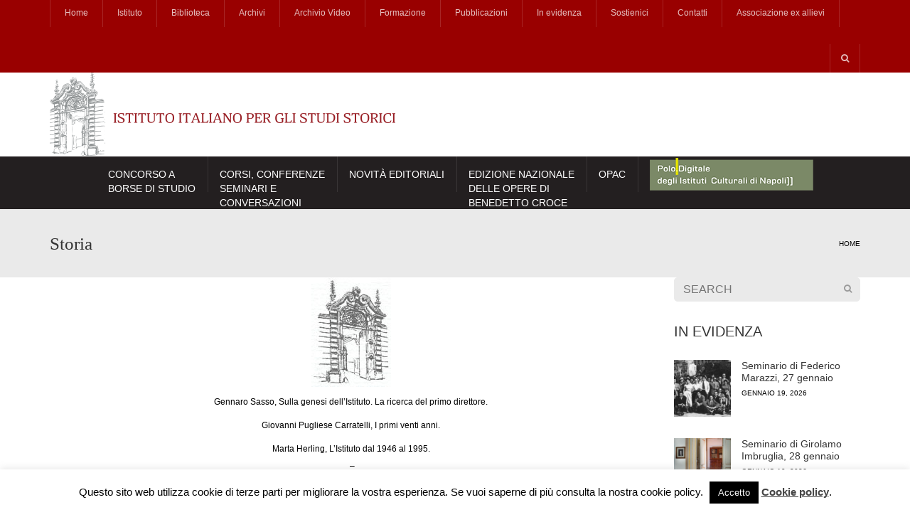

--- FILE ---
content_type: text/html; charset=UTF-8
request_url: https://www.iiss.it/storia-istituto-italiano-per-gli-studi-storici/
body_size: 22683
content:
<!DOCTYPE html>
<!--[if IE 7]>
<html class="ie ie7" lang="it-IT">
<![endif]-->
<!--[if IE 8]>
<html class="ie ie8" lang="it-IT">
<![endif]-->
<!--[if !(IE 7) | !(IE 8)  ]><!-->
<html lang="it-IT">
<!--<![endif]-->
<head><br>
<meta charset="UTF-8" />
<meta name="viewport" content="width=device-width, minimum-scale=1.0, initial-scale=1.0">
<title>Storia | Istituto italiano per gli studi storici</title>
<link rel="profile" href="http://gmpg.org/xfn/11" />
<link rel="pingback" href="https://www.iiss.it/xmlrpc.php" />
<!--[if lt IE 9]>
<script src="https://www.iiss.it/wp-content/themes/university/js/html5.js" type="text/javascript"></script>
<![endif]-->
<!--[if lte IE 9]>
<link rel="stylesheet" type="text/css" href="https://www.iiss.it/wp-content/themes/university/css/ie.css" />
<![endif]-->
<style type="text/css" >
	@media only screen and (-webkit-min-device-pixel-ratio: 2),(min-resolution: 192dpi) {
		/* Retina Logo */
		.logo{background:url(https://www.iiss.it/wp-content/uploads/2015/03/logo2-1-1.png) no-repeat center; display:inline-block !important; background-size:contain;}
		.logo img{ opacity:0; visibility:hidden}
		.logo *{display:inline-block}
	}
</style>
	<meta property="description" content="L’Istituto svolge le sue attività nell’ambito dell’alta formazione post-universitaria con l’assegnazione di borse di studio per laureati nelle Università italiane e straniere, in discipline storiche, filosofiche e letterarie."/>
	<meta name='robots' content='max-image-preview:large' />
<link rel='dns-prefetch' href='//fonts.googleapis.com' />
<link rel="alternate" type="application/rss+xml" title="Istituto italiano per gli studi storici &raquo; Feed" href="https://www.iiss.it/feed/" />
<link rel="alternate" type="application/rss+xml" title="Istituto italiano per gli studi storici &raquo; Feed dei commenti" href="https://www.iiss.it/comments/feed/" />
<script type="text/javascript">
/* <![CDATA[ */
window._wpemojiSettings = {"baseUrl":"https:\/\/s.w.org\/images\/core\/emoji\/15.0.3\/72x72\/","ext":".png","svgUrl":"https:\/\/s.w.org\/images\/core\/emoji\/15.0.3\/svg\/","svgExt":".svg","source":{"concatemoji":"https:\/\/www.iiss.it\/wp-includes\/js\/wp-emoji-release.min.js?ver=6.6.2"}};
/*! This file is auto-generated */
!function(i,n){var o,s,e;function c(e){try{var t={supportTests:e,timestamp:(new Date).valueOf()};sessionStorage.setItem(o,JSON.stringify(t))}catch(e){}}function p(e,t,n){e.clearRect(0,0,e.canvas.width,e.canvas.height),e.fillText(t,0,0);var t=new Uint32Array(e.getImageData(0,0,e.canvas.width,e.canvas.height).data),r=(e.clearRect(0,0,e.canvas.width,e.canvas.height),e.fillText(n,0,0),new Uint32Array(e.getImageData(0,0,e.canvas.width,e.canvas.height).data));return t.every(function(e,t){return e===r[t]})}function u(e,t,n){switch(t){case"flag":return n(e,"\ud83c\udff3\ufe0f\u200d\u26a7\ufe0f","\ud83c\udff3\ufe0f\u200b\u26a7\ufe0f")?!1:!n(e,"\ud83c\uddfa\ud83c\uddf3","\ud83c\uddfa\u200b\ud83c\uddf3")&&!n(e,"\ud83c\udff4\udb40\udc67\udb40\udc62\udb40\udc65\udb40\udc6e\udb40\udc67\udb40\udc7f","\ud83c\udff4\u200b\udb40\udc67\u200b\udb40\udc62\u200b\udb40\udc65\u200b\udb40\udc6e\u200b\udb40\udc67\u200b\udb40\udc7f");case"emoji":return!n(e,"\ud83d\udc26\u200d\u2b1b","\ud83d\udc26\u200b\u2b1b")}return!1}function f(e,t,n){var r="undefined"!=typeof WorkerGlobalScope&&self instanceof WorkerGlobalScope?new OffscreenCanvas(300,150):i.createElement("canvas"),a=r.getContext("2d",{willReadFrequently:!0}),o=(a.textBaseline="top",a.font="600 32px Arial",{});return e.forEach(function(e){o[e]=t(a,e,n)}),o}function t(e){var t=i.createElement("script");t.src=e,t.defer=!0,i.head.appendChild(t)}"undefined"!=typeof Promise&&(o="wpEmojiSettingsSupports",s=["flag","emoji"],n.supports={everything:!0,everythingExceptFlag:!0},e=new Promise(function(e){i.addEventListener("DOMContentLoaded",e,{once:!0})}),new Promise(function(t){var n=function(){try{var e=JSON.parse(sessionStorage.getItem(o));if("object"==typeof e&&"number"==typeof e.timestamp&&(new Date).valueOf()<e.timestamp+604800&&"object"==typeof e.supportTests)return e.supportTests}catch(e){}return null}();if(!n){if("undefined"!=typeof Worker&&"undefined"!=typeof OffscreenCanvas&&"undefined"!=typeof URL&&URL.createObjectURL&&"undefined"!=typeof Blob)try{var e="postMessage("+f.toString()+"("+[JSON.stringify(s),u.toString(),p.toString()].join(",")+"));",r=new Blob([e],{type:"text/javascript"}),a=new Worker(URL.createObjectURL(r),{name:"wpTestEmojiSupports"});return void(a.onmessage=function(e){c(n=e.data),a.terminate(),t(n)})}catch(e){}c(n=f(s,u,p))}t(n)}).then(function(e){for(var t in e)n.supports[t]=e[t],n.supports.everything=n.supports.everything&&n.supports[t],"flag"!==t&&(n.supports.everythingExceptFlag=n.supports.everythingExceptFlag&&n.supports[t]);n.supports.everythingExceptFlag=n.supports.everythingExceptFlag&&!n.supports.flag,n.DOMReady=!1,n.readyCallback=function(){n.DOMReady=!0}}).then(function(){return e}).then(function(){var e;n.supports.everything||(n.readyCallback(),(e=n.source||{}).concatemoji?t(e.concatemoji):e.wpemoji&&e.twemoji&&(t(e.twemoji),t(e.wpemoji)))}))}((window,document),window._wpemojiSettings);
/* ]]> */
</script>
<link rel='stylesheet' id='validate-engine-css-css' href='https://www.iiss.it/wp-content/plugins/wysija-newsletters/css/validationEngine.jquery.css?ver=2.21' type='text/css' media='all' />
<link rel='stylesheet' id='embed-pdf-viewer-css' href='https://www.iiss.it/wp-content/plugins/embed-pdf-viewer/css/embed-pdf-viewer.css?ver=2.4.4' type='text/css' media='screen' />
<style id='wp-emoji-styles-inline-css' type='text/css'>

	img.wp-smiley, img.emoji {
		display: inline !important;
		border: none !important;
		box-shadow: none !important;
		height: 1em !important;
		width: 1em !important;
		margin: 0 0.07em !important;
		vertical-align: -0.1em !important;
		background: none !important;
		padding: 0 !important;
	}
</style>
<link rel='stylesheet' id='wp-block-library-css' href='https://www.iiss.it/wp-includes/css/dist/block-library/style.min.css?ver=6.6.2' type='text/css' media='all' />
<style id='classic-theme-styles-inline-css' type='text/css'>
/*! This file is auto-generated */
.wp-block-button__link{color:#fff;background-color:#32373c;border-radius:9999px;box-shadow:none;text-decoration:none;padding:calc(.667em + 2px) calc(1.333em + 2px);font-size:1.125em}.wp-block-file__button{background:#32373c;color:#fff;text-decoration:none}
</style>
<style id='global-styles-inline-css' type='text/css'>
:root{--wp--preset--aspect-ratio--square: 1;--wp--preset--aspect-ratio--4-3: 4/3;--wp--preset--aspect-ratio--3-4: 3/4;--wp--preset--aspect-ratio--3-2: 3/2;--wp--preset--aspect-ratio--2-3: 2/3;--wp--preset--aspect-ratio--16-9: 16/9;--wp--preset--aspect-ratio--9-16: 9/16;--wp--preset--color--black: #000000;--wp--preset--color--cyan-bluish-gray: #abb8c3;--wp--preset--color--white: #ffffff;--wp--preset--color--pale-pink: #f78da7;--wp--preset--color--vivid-red: #cf2e2e;--wp--preset--color--luminous-vivid-orange: #ff6900;--wp--preset--color--luminous-vivid-amber: #fcb900;--wp--preset--color--light-green-cyan: #7bdcb5;--wp--preset--color--vivid-green-cyan: #00d084;--wp--preset--color--pale-cyan-blue: #8ed1fc;--wp--preset--color--vivid-cyan-blue: #0693e3;--wp--preset--color--vivid-purple: #9b51e0;--wp--preset--gradient--vivid-cyan-blue-to-vivid-purple: linear-gradient(135deg,rgba(6,147,227,1) 0%,rgb(155,81,224) 100%);--wp--preset--gradient--light-green-cyan-to-vivid-green-cyan: linear-gradient(135deg,rgb(122,220,180) 0%,rgb(0,208,130) 100%);--wp--preset--gradient--luminous-vivid-amber-to-luminous-vivid-orange: linear-gradient(135deg,rgba(252,185,0,1) 0%,rgba(255,105,0,1) 100%);--wp--preset--gradient--luminous-vivid-orange-to-vivid-red: linear-gradient(135deg,rgba(255,105,0,1) 0%,rgb(207,46,46) 100%);--wp--preset--gradient--very-light-gray-to-cyan-bluish-gray: linear-gradient(135deg,rgb(238,238,238) 0%,rgb(169,184,195) 100%);--wp--preset--gradient--cool-to-warm-spectrum: linear-gradient(135deg,rgb(74,234,220) 0%,rgb(151,120,209) 20%,rgb(207,42,186) 40%,rgb(238,44,130) 60%,rgb(251,105,98) 80%,rgb(254,248,76) 100%);--wp--preset--gradient--blush-light-purple: linear-gradient(135deg,rgb(255,206,236) 0%,rgb(152,150,240) 100%);--wp--preset--gradient--blush-bordeaux: linear-gradient(135deg,rgb(254,205,165) 0%,rgb(254,45,45) 50%,rgb(107,0,62) 100%);--wp--preset--gradient--luminous-dusk: linear-gradient(135deg,rgb(255,203,112) 0%,rgb(199,81,192) 50%,rgb(65,88,208) 100%);--wp--preset--gradient--pale-ocean: linear-gradient(135deg,rgb(255,245,203) 0%,rgb(182,227,212) 50%,rgb(51,167,181) 100%);--wp--preset--gradient--electric-grass: linear-gradient(135deg,rgb(202,248,128) 0%,rgb(113,206,126) 100%);--wp--preset--gradient--midnight: linear-gradient(135deg,rgb(2,3,129) 0%,rgb(40,116,252) 100%);--wp--preset--font-size--small: 13px;--wp--preset--font-size--medium: 20px;--wp--preset--font-size--large: 36px;--wp--preset--font-size--x-large: 42px;--wp--preset--font-family--inter: "Inter", sans-serif;--wp--preset--font-family--cardo: Cardo;--wp--preset--spacing--20: 0.44rem;--wp--preset--spacing--30: 0.67rem;--wp--preset--spacing--40: 1rem;--wp--preset--spacing--50: 1.5rem;--wp--preset--spacing--60: 2.25rem;--wp--preset--spacing--70: 3.38rem;--wp--preset--spacing--80: 5.06rem;--wp--preset--shadow--natural: 6px 6px 9px rgba(0, 0, 0, 0.2);--wp--preset--shadow--deep: 12px 12px 50px rgba(0, 0, 0, 0.4);--wp--preset--shadow--sharp: 6px 6px 0px rgba(0, 0, 0, 0.2);--wp--preset--shadow--outlined: 6px 6px 0px -3px rgba(255, 255, 255, 1), 6px 6px rgba(0, 0, 0, 1);--wp--preset--shadow--crisp: 6px 6px 0px rgba(0, 0, 0, 1);}:where(.is-layout-flex){gap: 0.5em;}:where(.is-layout-grid){gap: 0.5em;}body .is-layout-flex{display: flex;}.is-layout-flex{flex-wrap: wrap;align-items: center;}.is-layout-flex > :is(*, div){margin: 0;}body .is-layout-grid{display: grid;}.is-layout-grid > :is(*, div){margin: 0;}:where(.wp-block-columns.is-layout-flex){gap: 2em;}:where(.wp-block-columns.is-layout-grid){gap: 2em;}:where(.wp-block-post-template.is-layout-flex){gap: 1.25em;}:where(.wp-block-post-template.is-layout-grid){gap: 1.25em;}.has-black-color{color: var(--wp--preset--color--black) !important;}.has-cyan-bluish-gray-color{color: var(--wp--preset--color--cyan-bluish-gray) !important;}.has-white-color{color: var(--wp--preset--color--white) !important;}.has-pale-pink-color{color: var(--wp--preset--color--pale-pink) !important;}.has-vivid-red-color{color: var(--wp--preset--color--vivid-red) !important;}.has-luminous-vivid-orange-color{color: var(--wp--preset--color--luminous-vivid-orange) !important;}.has-luminous-vivid-amber-color{color: var(--wp--preset--color--luminous-vivid-amber) !important;}.has-light-green-cyan-color{color: var(--wp--preset--color--light-green-cyan) !important;}.has-vivid-green-cyan-color{color: var(--wp--preset--color--vivid-green-cyan) !important;}.has-pale-cyan-blue-color{color: var(--wp--preset--color--pale-cyan-blue) !important;}.has-vivid-cyan-blue-color{color: var(--wp--preset--color--vivid-cyan-blue) !important;}.has-vivid-purple-color{color: var(--wp--preset--color--vivid-purple) !important;}.has-black-background-color{background-color: var(--wp--preset--color--black) !important;}.has-cyan-bluish-gray-background-color{background-color: var(--wp--preset--color--cyan-bluish-gray) !important;}.has-white-background-color{background-color: var(--wp--preset--color--white) !important;}.has-pale-pink-background-color{background-color: var(--wp--preset--color--pale-pink) !important;}.has-vivid-red-background-color{background-color: var(--wp--preset--color--vivid-red) !important;}.has-luminous-vivid-orange-background-color{background-color: var(--wp--preset--color--luminous-vivid-orange) !important;}.has-luminous-vivid-amber-background-color{background-color: var(--wp--preset--color--luminous-vivid-amber) !important;}.has-light-green-cyan-background-color{background-color: var(--wp--preset--color--light-green-cyan) !important;}.has-vivid-green-cyan-background-color{background-color: var(--wp--preset--color--vivid-green-cyan) !important;}.has-pale-cyan-blue-background-color{background-color: var(--wp--preset--color--pale-cyan-blue) !important;}.has-vivid-cyan-blue-background-color{background-color: var(--wp--preset--color--vivid-cyan-blue) !important;}.has-vivid-purple-background-color{background-color: var(--wp--preset--color--vivid-purple) !important;}.has-black-border-color{border-color: var(--wp--preset--color--black) !important;}.has-cyan-bluish-gray-border-color{border-color: var(--wp--preset--color--cyan-bluish-gray) !important;}.has-white-border-color{border-color: var(--wp--preset--color--white) !important;}.has-pale-pink-border-color{border-color: var(--wp--preset--color--pale-pink) !important;}.has-vivid-red-border-color{border-color: var(--wp--preset--color--vivid-red) !important;}.has-luminous-vivid-orange-border-color{border-color: var(--wp--preset--color--luminous-vivid-orange) !important;}.has-luminous-vivid-amber-border-color{border-color: var(--wp--preset--color--luminous-vivid-amber) !important;}.has-light-green-cyan-border-color{border-color: var(--wp--preset--color--light-green-cyan) !important;}.has-vivid-green-cyan-border-color{border-color: var(--wp--preset--color--vivid-green-cyan) !important;}.has-pale-cyan-blue-border-color{border-color: var(--wp--preset--color--pale-cyan-blue) !important;}.has-vivid-cyan-blue-border-color{border-color: var(--wp--preset--color--vivid-cyan-blue) !important;}.has-vivid-purple-border-color{border-color: var(--wp--preset--color--vivid-purple) !important;}.has-vivid-cyan-blue-to-vivid-purple-gradient-background{background: var(--wp--preset--gradient--vivid-cyan-blue-to-vivid-purple) !important;}.has-light-green-cyan-to-vivid-green-cyan-gradient-background{background: var(--wp--preset--gradient--light-green-cyan-to-vivid-green-cyan) !important;}.has-luminous-vivid-amber-to-luminous-vivid-orange-gradient-background{background: var(--wp--preset--gradient--luminous-vivid-amber-to-luminous-vivid-orange) !important;}.has-luminous-vivid-orange-to-vivid-red-gradient-background{background: var(--wp--preset--gradient--luminous-vivid-orange-to-vivid-red) !important;}.has-very-light-gray-to-cyan-bluish-gray-gradient-background{background: var(--wp--preset--gradient--very-light-gray-to-cyan-bluish-gray) !important;}.has-cool-to-warm-spectrum-gradient-background{background: var(--wp--preset--gradient--cool-to-warm-spectrum) !important;}.has-blush-light-purple-gradient-background{background: var(--wp--preset--gradient--blush-light-purple) !important;}.has-blush-bordeaux-gradient-background{background: var(--wp--preset--gradient--blush-bordeaux) !important;}.has-luminous-dusk-gradient-background{background: var(--wp--preset--gradient--luminous-dusk) !important;}.has-pale-ocean-gradient-background{background: var(--wp--preset--gradient--pale-ocean) !important;}.has-electric-grass-gradient-background{background: var(--wp--preset--gradient--electric-grass) !important;}.has-midnight-gradient-background{background: var(--wp--preset--gradient--midnight) !important;}.has-small-font-size{font-size: var(--wp--preset--font-size--small) !important;}.has-medium-font-size{font-size: var(--wp--preset--font-size--medium) !important;}.has-large-font-size{font-size: var(--wp--preset--font-size--large) !important;}.has-x-large-font-size{font-size: var(--wp--preset--font-size--x-large) !important;}
:where(.wp-block-post-template.is-layout-flex){gap: 1.25em;}:where(.wp-block-post-template.is-layout-grid){gap: 1.25em;}
:where(.wp-block-columns.is-layout-flex){gap: 2em;}:where(.wp-block-columns.is-layout-grid){gap: 2em;}
:root :where(.wp-block-pullquote){font-size: 1.5em;line-height: 1.6;}
</style>
<link rel='stylesheet' id='dnd-upload-cf7-css' href='https://www.iiss.it/wp-content/plugins/drag-and-drop-multiple-file-upload-contact-form-7/assets/css/dnd-upload-cf7.css?ver=1.3.8.2' type='text/css' media='all' />
<link rel='stylesheet' id='contact-form-7-css' href='https://www.iiss.it/wp-content/plugins/contact-form-7/includes/css/styles.css?ver=5.9.8' type='text/css' media='all' />
<link rel='stylesheet' id='contenuti-digitali-search-css-css' href='https://www.iiss.it/wp-content/plugins/contenuti%20digitali/assets/css/contenuti-digitali-search.css?ver=1.0' type='text/css' media='all' />
<link rel='stylesheet' id='cookie-law-info-css' href='https://www.iiss.it/wp-content/plugins/cookie-law-info/legacy/public/css/cookie-law-info-public.css?ver=3.2.6' type='text/css' media='all' />
<link rel='stylesheet' id='cookie-law-info-gdpr-css' href='https://www.iiss.it/wp-content/plugins/cookie-law-info/legacy/public/css/cookie-law-info-gdpr.css?ver=3.2.6' type='text/css' media='all' />
<link rel='stylesheet' id='style_login_widget-css' href='https://www.iiss.it/wp-content/plugins/login-sidebar-widget/css/style_login_widget.css?ver=6.6.2' type='text/css' media='all' />
<link rel='stylesheet' id='rs-plugin-settings-css' href='https://www.iiss.it/wp-content/plugins/revslider/public/assets/css/rs6.css?ver=6.4.6' type='text/css' media='all' />
<style id='rs-plugin-settings-inline-css' type='text/css'>
.tp-caption a{color:#ff7302;text-shadow:none;-webkit-transition:all 0.2s ease-out;-moz-transition:all 0.2s ease-out;-o-transition:all 0.2s ease-out;-ms-transition:all 0.2s ease-out}.tp-caption a:hover{color:#ffa902}
</style>
<link rel='stylesheet' id='rt-fontawsome-css' href='https://www.iiss.it/wp-content/plugins/the-post-grid/assets/vendor/font-awesome/css/font-awesome.min.css?ver=7.7.12' type='text/css' media='all' />
<link rel='stylesheet' id='rt-tpg-css' href='https://www.iiss.it/wp-content/plugins/the-post-grid/assets/css/thepostgrid.min.css?ver=7.7.12' type='text/css' media='all' />
<link rel='stylesheet' id='woocommerce-layout-css' href='https://www.iiss.it/wp-content/plugins/woocommerce/assets/css/woocommerce-layout.css?ver=9.3.1' type='text/css' media='all' />
<link rel='stylesheet' id='woocommerce-smallscreen-css' href='https://www.iiss.it/wp-content/plugins/woocommerce/assets/css/woocommerce-smallscreen.css?ver=9.3.1' type='text/css' media='only screen and (max-width: 768px)' />
<link rel='stylesheet' id='woocommerce-general-css' href='https://www.iiss.it/wp-content/plugins/woocommerce/assets/css/woocommerce.css?ver=9.3.1' type='text/css' media='all' />
<style id='woocommerce-inline-inline-css' type='text/css'>
.woocommerce form .form-row .required { visibility: visible; }
</style>
<link rel='stylesheet' id='wpsimpleanchorslinks_styles-css' href='https://www.iiss.it/wp-content/plugins/wp-simple-anchors-links/css/styles.css?ver=1.0.0' type='text/css' media='screen' />
<link rel='stylesheet' id='wp-pagenavi-css' href='https://www.iiss.it/wp-content/plugins/wp-pagenavi/pagenavi-css.css?ver=2.70' type='text/css' media='all' />
<link rel='stylesheet' id='google-font-css' href='https://fonts.googleapis.com/css?family=Georgia%7CGeorgia&#038;ver=6.6.2' type='text/css' media='all' />
<link rel='stylesheet' id='bootstrap-css' href='https://www.iiss.it/wp-content/themes/university/css/bootstrap.min.css?ver=6.6.2' type='text/css' media='all' />
<link rel='stylesheet' id='font-awesome-css' href='https://www.iiss.it/wp-content/themes/university/fonts/css/font-awesome.min.css?ver=6.6.2' type='text/css' media='all' />
<link rel='stylesheet' id='owl-carousel-css' href='https://www.iiss.it/wp-content/themes/university/js/owl-carousel/owl.carousel.min.css?ver=6.6.2' type='text/css' media='all' />
<link rel='stylesheet' id='owl-carousel-theme-css' href='https://www.iiss.it/wp-content/themes/university/js/owl-carousel/owl.theme.default.min.css?ver=6.6.2' type='text/css' media='all' />
<link rel='stylesheet' id='style-css' href='https://www.iiss.it/wp-content/themes/university/style.css?ver=6.6.2' type='text/css' media='all' />
<link rel='stylesheet' id='taxopress-frontend-css-css' href='https://www.iiss.it/wp-content/plugins/simple-tags/assets/frontend/css/frontend.css?ver=3.32.0' type='text/css' media='all' />
<link rel='stylesheet' id='__EPYT__style-css' href='https://www.iiss.it/wp-content/plugins/youtube-embed-plus/styles/ytprefs.min.css?ver=14.2.1.2' type='text/css' media='all' />
<style id='__EPYT__style-inline-css' type='text/css'>

                .epyt-gallery-thumb {
                        width: 33.333%;
                }
                
</style>
<script type="text/javascript" src="https://www.iiss.it/wp-includes/js/jquery/jquery.min.js?ver=3.7.1" id="jquery-core-js"></script>
<script type="text/javascript" src="https://www.iiss.it/wp-includes/js/jquery/jquery-migrate.min.js?ver=3.4.1" id="jquery-migrate-js"></script>
<script type="text/javascript" id="cookie-law-info-js-extra">
/* <![CDATA[ */
var Cli_Data = {"nn_cookie_ids":[],"cookielist":[],"non_necessary_cookies":[],"ccpaEnabled":"","ccpaRegionBased":"","ccpaBarEnabled":"","strictlyEnabled":["necessary","obligatoire"],"ccpaType":"gdpr","js_blocking":"","custom_integration":"","triggerDomRefresh":"","secure_cookies":""};
var cli_cookiebar_settings = {"animate_speed_hide":"500","animate_speed_show":"500","background":"#fff","border":"#444","border_on":"","button_1_button_colour":"#000","button_1_button_hover":"#000000","button_1_link_colour":"#fff","button_1_as_button":"1","button_1_new_win":"","button_2_button_colour":"#333","button_2_button_hover":"#292929","button_2_link_colour":"#444","button_2_as_button":"","button_2_hidebar":"","button_3_button_colour":"#000","button_3_button_hover":"#000000","button_3_link_colour":"#fff","button_3_as_button":"1","button_3_new_win":"","button_4_button_colour":"#000","button_4_button_hover":"#000000","button_4_link_colour":"#fff","button_4_as_button":"1","button_7_button_colour":"#61a229","button_7_button_hover":"#4e8221","button_7_link_colour":"#fff","button_7_as_button":"1","button_7_new_win":"","font_family":"Helvetica, sans-serif","header_fix":"","notify_animate_hide":"1","notify_animate_show":"","notify_div_id":"#cookie-law-info-bar","notify_position_horizontal":"right","notify_position_vertical":"bottom","scroll_close":"","scroll_close_reload":"","accept_close_reload":"","reject_close_reload":"","showagain_tab":"","showagain_background":"#fff","showagain_border":"#000","showagain_div_id":"#cookie-law-info-again","showagain_x_position":"100px","text":"#000","show_once_yn":"","show_once":"10000","logging_on":"","as_popup":"","popup_overlay":"1","bar_heading_text":"","cookie_bar_as":"banner","popup_showagain_position":"bottom-right","widget_position":"left"};
var log_object = {"ajax_url":"https:\/\/www.iiss.it\/wp-admin\/admin-ajax.php"};
/* ]]> */
</script>
<script type="text/javascript" src="https://www.iiss.it/wp-content/plugins/cookie-law-info/legacy/public/js/cookie-law-info-public.js?ver=3.2.6" id="cookie-law-info-js"></script>
<script type="text/javascript" id="3d-flip-book-client-locale-loader-js-extra">
/* <![CDATA[ */
var FB3D_CLIENT_LOCALE = {"ajaxurl":"https:\/\/www.iiss.it\/wp-admin\/admin-ajax.php","dictionary":{"Table of contents":"Table of contents","Close":"Close","Bookmarks":"Bookmarks","Thumbnails":"Thumbnails","Search":"Search","Share":"Share","Facebook":"Facebook","Twitter":"Twitter","Email":"Email","Play":"Play","Previous page":"Previous page","Next page":"Next page","Zoom in":"Zoom in","Zoom out":"Zoom out","Fit view":"Fit view","Auto play":"Auto play","Full screen":"Full screen","More":"More","Smart pan":"Smart pan","Single page":"Single page","Sounds":"Sounds","Stats":"Stats","Print":"Print","Download":"Download","Goto first page":"Goto first page","Goto last page":"Goto last page"},"images":"https:\/\/www.iiss.it\/wp-content\/plugins\/interactive-3d-flipbook-powered-physics-engine\/assets\/images\/","jsData":{"urls":[],"posts":{"ids_mis":[],"ids":[]},"pages":[],"firstPages":[],"bookCtrlProps":[],"bookTemplates":[]},"key":"3d-flip-book","pdfJS":{"pdfJsLib":"https:\/\/www.iiss.it\/wp-content\/plugins\/interactive-3d-flipbook-powered-physics-engine\/assets\/js\/pdf.min.js?ver=4.3.136","pdfJsWorker":"https:\/\/www.iiss.it\/wp-content\/plugins\/interactive-3d-flipbook-powered-physics-engine\/assets\/js\/pdf.worker.js?ver=4.3.136","stablePdfJsLib":"https:\/\/www.iiss.it\/wp-content\/plugins\/interactive-3d-flipbook-powered-physics-engine\/assets\/js\/stable\/pdf.min.js?ver=2.5.207","stablePdfJsWorker":"https:\/\/www.iiss.it\/wp-content\/plugins\/interactive-3d-flipbook-powered-physics-engine\/assets\/js\/stable\/pdf.worker.js?ver=2.5.207","pdfJsCMapUrl":"https:\/\/www.iiss.it\/wp-content\/plugins\/interactive-3d-flipbook-powered-physics-engine\/assets\/cmaps\/"},"cacheurl":"https:\/\/www.iiss.it\/wp-content\/uploads\/3d-flip-book\/cache\/","pluginsurl":"https:\/\/www.iiss.it\/wp-content\/plugins\/","pluginurl":"https:\/\/www.iiss.it\/wp-content\/plugins\/interactive-3d-flipbook-powered-physics-engine\/","thumbnailSize":{"width":"150","height":"150"},"version":"1.16.15"};
/* ]]> */
</script>
<script type="text/javascript" src="https://www.iiss.it/wp-content/plugins/interactive-3d-flipbook-powered-physics-engine/assets/js/client-locale-loader.js?ver=1.16.15" id="3d-flip-book-client-locale-loader-js" async="async" data-wp-strategy="async"></script>
<script type="text/javascript" src="https://www.iiss.it/wp-content/plugins/login-sidebar-widget/js/jquery.validate.min.js?ver=6.6.2" id="jquery.validate.min-js"></script>
<script type="text/javascript" src="https://www.iiss.it/wp-content/plugins/login-sidebar-widget/js/additional-methods.js?ver=6.6.2" id="additional-methods-js"></script>
<script type="text/javascript" src="https://www.iiss.it/wp-content/plugins/revslider/public/assets/js/rbtools.min.js?ver=6.4.4" id="tp-tools-js"></script>
<script type="text/javascript" src="https://www.iiss.it/wp-content/plugins/revslider/public/assets/js/rs6.min.js?ver=6.4.6" id="revmin-js"></script>
<script type="text/javascript" src="https://www.iiss.it/wp-content/plugins/woocommerce/assets/js/jquery-blockui/jquery.blockUI.min.js?ver=2.7.0-wc.9.3.1" id="jquery-blockui-js" data-wp-strategy="defer"></script>
<script type="text/javascript" id="wc-add-to-cart-js-extra">
/* <![CDATA[ */
var wc_add_to_cart_params = {"ajax_url":"\/wp-admin\/admin-ajax.php","wc_ajax_url":"\/?wc-ajax=%%endpoint%%","i18n_view_cart":"Visualizza carrello","cart_url":"https:\/\/www.iiss.it","is_cart":"","cart_redirect_after_add":"no"};
/* ]]> */
</script>
<script type="text/javascript" src="https://www.iiss.it/wp-content/plugins/woocommerce/assets/js/frontend/add-to-cart.min.js?ver=9.3.1" id="wc-add-to-cart-js" data-wp-strategy="defer"></script>
<script type="text/javascript" src="https://www.iiss.it/wp-content/plugins/woocommerce/assets/js/js-cookie/js.cookie.min.js?ver=2.1.4-wc.9.3.1" id="js-cookie-js" defer="defer" data-wp-strategy="defer"></script>
<script type="text/javascript" id="woocommerce-js-extra">
/* <![CDATA[ */
var woocommerce_params = {"ajax_url":"\/wp-admin\/admin-ajax.php","wc_ajax_url":"\/?wc-ajax=%%endpoint%%"};
/* ]]> */
</script>
<script type="text/javascript" src="https://www.iiss.it/wp-content/plugins/woocommerce/assets/js/frontend/woocommerce.min.js?ver=9.3.1" id="woocommerce-js" defer="defer" data-wp-strategy="defer"></script>
<script type="text/javascript" src="https://www.iiss.it/wp-content/plugins/js_composer/assets/js/vendors/woocommerce-add-to-cart.js?ver=6.6.0" id="vc_woocommerce-add-to-cart-js-js"></script>
<script type="text/javascript" src="https://www.iiss.it/wp-content/themes/university/js/bootstrap.min.js?ver=6.6.2" id="bootstrap-js"></script>
<script type="text/javascript" src="https://www.iiss.it/wp-content/themes/university/js/cactus-themes.js?ver=2.1" id="cactus-themes-js"></script>
<script type="text/javascript" src="https://www.iiss.it/wp-content/plugins/simple-tags/assets/frontend/js/frontend.js?ver=3.32.0" id="taxopress-frontend-js-js"></script>
<script type="text/javascript" id="__ytprefs__-js-extra">
/* <![CDATA[ */
var _EPYT_ = {"ajaxurl":"https:\/\/www.iiss.it\/wp-admin\/admin-ajax.php","security":"8ca6164ce8","gallery_scrolloffset":"20","eppathtoscripts":"https:\/\/www.iiss.it\/wp-content\/plugins\/youtube-embed-plus\/scripts\/","eppath":"https:\/\/www.iiss.it\/wp-content\/plugins\/youtube-embed-plus\/","epresponsiveselector":"[\"iframe.__youtube_prefs_widget__\"]","epdovol":"1","version":"14.2.1.2","evselector":"iframe.__youtube_prefs__[src], iframe[src*=\"youtube.com\/embed\/\"], iframe[src*=\"youtube-nocookie.com\/embed\/\"]","ajax_compat":"","maxres_facade":"eager","ytapi_load":"light","pause_others":"","stopMobileBuffer":"1","facade_mode":"","not_live_on_channel":"","vi_active":"","vi_js_posttypes":[]};
/* ]]> */
</script>
<script type="text/javascript" src="https://www.iiss.it/wp-content/plugins/youtube-embed-plus/scripts/ytprefs.min.js?ver=14.2.1.2" id="__ytprefs__-js"></script>
<link rel="https://api.w.org/" href="https://www.iiss.it/wp-json/" /><link rel="alternate" title="JSON" type="application/json" href="https://www.iiss.it/wp-json/wp/v2/pages/2967" /><link rel="EditURI" type="application/rsd+xml" title="RSD" href="https://www.iiss.it/xmlrpc.php?rsd" />
<meta name="generator" content="WordPress 6.6.2" />
<meta name="generator" content="WooCommerce 9.3.1" />
<link rel="canonical" href="https://www.iiss.it/storia-istituto-italiano-per-gli-studi-storici/" />
<link rel='shortlink' href='https://www.iiss.it/?p=2967' />
<link rel="alternate" title="oEmbed (JSON)" type="application/json+oembed" href="https://www.iiss.it/wp-json/oembed/1.0/embed?url=https%3A%2F%2Fwww.iiss.it%2Fstoria-istituto-italiano-per-gli-studi-storici%2F" />
<link rel="alternate" title="oEmbed (XML)" type="text/xml+oembed" href="https://www.iiss.it/wp-json/oembed/1.0/embed?url=https%3A%2F%2Fwww.iiss.it%2Fstoria-istituto-italiano-per-gli-studi-storici%2F&#038;format=xml" />
<style></style>
		<script>

			jQuery(window).on('elementor/frontend/init', function () {
				var previewIframe = jQuery('#elementor-preview-iframe').get(0);

				// Attach a load event listener to the preview iframe
				jQuery(previewIframe).on('load', function () {
					var tpg_selector = tpg_str_rev("nottub-tropmi-gpttr nottub-aera-noitces-dda-rotnemele");

					var logo = "https://www.iiss.it/wp-content/plugins/the-post-grid";
					var log_path = "/assets/images/icon-40x40.svg"; //tpg_str_rev("gvs.04x04-noci/segami/stessa/");

					jQuery('<div class="' + tpg_selector + '" style="vertical-align: bottom;margin-left: 5px;"><img src="' + logo + log_path + '" alt="TPG"/></div>').insertBefore(".elementor-add-section-drag-title");
				});

			});
		</script>
		<style>
			:root {
				--tpg-primary-color: #0d6efd;
				--tpg-secondary-color: #0654c4;
				--tpg-primary-light: #c4d0ff
			}

					</style>

		
<!-- WP Simple Anchors Links 1.0.0 by Kilukru Media (www.kilukrumedia.com)-->
<!-- /WP Simple Anchors Links -->
	<noscript><style>.woocommerce-product-gallery{ opacity: 1 !important; }</style></noscript>
	<meta name="generator" content="Powered by WPBakery Page Builder - drag and drop page builder for WordPress."/>
<meta name="generator" content="Powered by Slider Revolution 6.4.6 - responsive, Mobile-Friendly Slider Plugin for WordPress with comfortable drag and drop interface." />
<style id='wp-fonts-local' type='text/css'>
@font-face{font-family:Inter;font-style:normal;font-weight:300 900;font-display:fallback;src:url('https://www.iiss.it/wp-content/plugins/woocommerce/assets/fonts/Inter-VariableFont_slnt,wght.woff2') format('woff2');font-stretch:normal;}
@font-face{font-family:Cardo;font-style:normal;font-weight:400;font-display:fallback;src:url('https://www.iiss.it/wp-content/plugins/woocommerce/assets/fonts/cardo_normal_400.woff2') format('woff2');}
</style>
<script type="text/javascript">function setREVStartSize(e){
			//window.requestAnimationFrame(function() {				 
				window.RSIW = window.RSIW===undefined ? window.innerWidth : window.RSIW;	
				window.RSIH = window.RSIH===undefined ? window.innerHeight : window.RSIH;	
				try {								
					var pw = document.getElementById(e.c).parentNode.offsetWidth,
						newh;
					pw = pw===0 || isNaN(pw) ? window.RSIW : pw;
					e.tabw = e.tabw===undefined ? 0 : parseInt(e.tabw);
					e.thumbw = e.thumbw===undefined ? 0 : parseInt(e.thumbw);
					e.tabh = e.tabh===undefined ? 0 : parseInt(e.tabh);
					e.thumbh = e.thumbh===undefined ? 0 : parseInt(e.thumbh);
					e.tabhide = e.tabhide===undefined ? 0 : parseInt(e.tabhide);
					e.thumbhide = e.thumbhide===undefined ? 0 : parseInt(e.thumbhide);
					e.mh = e.mh===undefined || e.mh=="" || e.mh==="auto" ? 0 : parseInt(e.mh,0);		
					if(e.layout==="fullscreen" || e.l==="fullscreen") 						
						newh = Math.max(e.mh,window.RSIH);					
					else{					
						e.gw = Array.isArray(e.gw) ? e.gw : [e.gw];
						for (var i in e.rl) if (e.gw[i]===undefined || e.gw[i]===0) e.gw[i] = e.gw[i-1];					
						e.gh = e.el===undefined || e.el==="" || (Array.isArray(e.el) && e.el.length==0)? e.gh : e.el;
						e.gh = Array.isArray(e.gh) ? e.gh : [e.gh];
						for (var i in e.rl) if (e.gh[i]===undefined || e.gh[i]===0) e.gh[i] = e.gh[i-1];
											
						var nl = new Array(e.rl.length),
							ix = 0,						
							sl;					
						e.tabw = e.tabhide>=pw ? 0 : e.tabw;
						e.thumbw = e.thumbhide>=pw ? 0 : e.thumbw;
						e.tabh = e.tabhide>=pw ? 0 : e.tabh;
						e.thumbh = e.thumbhide>=pw ? 0 : e.thumbh;					
						for (var i in e.rl) nl[i] = e.rl[i]<window.RSIW ? 0 : e.rl[i];
						sl = nl[0];									
						for (var i in nl) if (sl>nl[i] && nl[i]>0) { sl = nl[i]; ix=i;}															
						var m = pw>(e.gw[ix]+e.tabw+e.thumbw) ? 1 : (pw-(e.tabw+e.thumbw)) / (e.gw[ix]);					
						newh =  (e.gh[ix] * m) + (e.tabh + e.thumbh);
					}				
					if(window.rs_init_css===undefined) window.rs_init_css = document.head.appendChild(document.createElement("style"));					
					document.getElementById(e.c).height = newh+"px";
					window.rs_init_css.innerHTML += "#"+e.c+"_wrapper { height: "+newh+"px }";				
				} catch(e){
					console.log("Failure at Presize of Slider:" + e)
				}					   
			//});
		  };</script>
<link rel="icon" href="https://www.iiss.it/faviiss.ico" sizes="32x32"><!-- custom css -->
				<style type="text/css">    .main-color-1, .main-color-1-hover:hover, a:hover, a:focus,
    header .multi-column > .dropdown-menu>li>a:hover,
    header .multi-column > .dropdown-menu .menu-column>li>a:hover,
    #main-nav.nav-style-2 .navbar-nav>li:hover>a,
    #main-nav.nav-style-2 .navbar-nav>.current-menu-item>a,
    #main-nav.nav-style-3 .navbar-nav>li:hover>a,
    #main-nav.nav-style-3 .navbar-nav>.current-menu-item>a,
    .item-meta a:not(.btn):hover,
    .map-link.small-text,
    .single-u_event .event-info .cat-link:hover,
    .single-course-detail .cat-link:hover,
    .related-event .ev-title a:hover,
    #checkout-uni li.active a,
    .woocommerce-review-link,
    .woocommerce #content div.product p.price,
    .woocommerce-tabs .active,
    .woocommerce p.stars a, .woocommerce-page p.stars a,
    .woocommerce .star-rating:before, .woocommerce-page .star-rating:before, .woocommerce .star-rating span:before, .woocommerce-page .star-rating span:before, .woocommerce ul.products li.product .price, .woocommerce-page ul.products li.product .price,
    .woocommerce .uni-thankyou-page .order_item .product-name,
    .woocommerce .uni-thankyou-page .addresses h3,
    .wpb_wrapper .wpb_content_element .wpb_tabs_nav li.ui-tabs-active, .wpb_wrapper .wpb_content_element .wpb_tabs_nav li:hover,
    .wpb_wrapper .wpb_content_element .wpb_tabs_nav li.ui-tabs-active a, .wpb_wrapper .wpb_content_element .wpb_tabs_nav li:hover a,
    li.bbp-topic-title .bbp-topic-permalink:hover, #bbpress-forums li.bbp-body ul.topic .bbp-topic-title:hover a, #bbpress-forums li.bbp-body ul.forum .bbp-forum-info:hover .bbp-forum-title,
    #bbpress-forums li.bbp-body ul.topic .bbp-topic-title:hover:before, #bbpress-forums li.bbp-body ul.forum .bbp-forum-info:hover:before,
    #bbpress-forums .bbp-body li.bbp-forum-freshness .bbp-author-name,
    .bbp-topic-meta .bbp-topic-started-by a,
    div.bbp-template-notice a.bbp-author-name,
    #bbpress-forums .bbp-body li.bbp-topic-freshness .bbp-author-name,
    #bbpress-forums #bbp-user-wrapper h2.entry-title,
    .bbp-reply-header .bbp-meta a:hover,
    .member-tax a:hover,
    #bbpress-forums #subscription-toggle a,
    .uni-orderbar .dropdown-menu li a:hover,
    .main-menu.affix .sticky-gototop:hover{
        color:#990000;
    }
    .related-item .price{color:#990000 !important;}
    .main-color-1-bg, .main-color-1-bg-hover:hover,
    input[type=submit],
    table:not(.shop_table)>thead, table:not(.shop_table)>tbody>tr:hover>td, table:not(.shop_table)>tbody>tr:hover>th,
    header .dropdown-menu>li>a:hover, header .dropdown-menu>li>a:focus,
    header .multi-column > .dropdown-menu li.menu-item:hover,
	header .multi-column > .dropdown-menu .menu-column li.menu-item:hover,
    .un-icon:hover, .dark-div .un-icon:hover,
    .woocommerce-cart .shop_table.cart thead tr,
    .uni-addtocart .add-text,
    .event-classic-item .item-thumbnail:hover a:before,
    .owl-carousel .owl-dots .owl-dot.active span, .owl-carousel .owl-dots .owl-dot:hover span,
    .course-list-table>tbody>tr:hover>td, .course-list-table>tbody>tr:hover>th,
    .project-item:hover .project-item-excerpt,
    .navbar-inverse .navbar-nav>li>a:after, .navbar-inverse .navbar-nav>li>a:focus:after,
    .topnav-sidebar #lang_sel_click ul ul a:hover,
    div.bbp-submit-wrapper .button,
	.topnav-sidebar #lang_sel ul ul a:hover{
        background-color:#990000;
    }
    #sidebar .widget_nav_menu  #widget-inner ul li a:hover,
    .main-color-1-border{
        border-color:#990000;
    }
    .btn-primary, .un-button-2, .un-button-2-lg,
    .woocommerce a.button, .woocommerce button.button, .woocommerce input.button, .woocommerce #respond input#submit, .woocommerce #content input.button, .woocommerce-page a.button, 				    .woocommerce-page button.button, .woocommerce-page input.button, .woocommerce-page #respond input#submit, .woocommerce-page #content input.button,
    .woocommerce #review_form #respond .form-submit input, .woocommerce-page #review_form #respond .form-submit input,
    .wpb_wrapper .wpb_accordion .wpb_accordion_wrapper .ui-accordion-header-active, .wpb_wrapper .wpb_accordion .wpb_accordion_wrapper .wpb_accordion_header:hover,
    .wpb_wrapper .wpb_toggle:hover, #content .wpb_wrapper h4.wpb_toggle:hover, .wpb_wrapper #content h4.wpb_toggle:hover,
	.wpb_wrapper .wpb_toggle_title_active, #content .wpb_wrapper h4.wpb_toggle_title_active, .wpb_wrapper #content h4.wpb_toggle_title_active{
    	background-color: #990000;
    	border-color: #990000;
    }
    .woocommerce ul.products li.product .onsale, .woocommerce-page ul.products li.product .onsale,
    .single-product.woocommerce .images span.onsale, .single-product.woocommerce-page .images span.onsale,
    #sidebar .widget_nav_menu  #widget-inner ul li a:hover,
    .woocommerce a.button, .woocommerce button.button, .woocommerce input.button, .woocommerce #respond input#submit, .woocommerce #content input.button, .woocommerce-page a.button, 				    .woocommerce-page button.button, .woocommerce-page input.button, .woocommerce-page #respond input#submit, .woocommerce-page #content input.button,
    .woocommerce #review_form #respond .form-submit input, .woocommerce-page #review_form #respond .form-submit input,
    .main-menu.affix .navbar-nav>.current-menu-item>a,
    .main-menu.affix .navbar-nav>.current-menu-item>a:focus,
    #bbpress-forums li.bbp-header,
    #bbpress-forums div.bbp-reply-author .bbp-author-role,
    #bbp-search-form #bbp_search_submit,
    #bbpress-forums #bbp-single-user-details #bbp-user-navigation li:hover,
    #main-nav .main-menu.affix .navbar-nav>li:hover>a{
        background:#990000;
    }
    .woocommerce a.button, .woocommerce button.button, .woocommerce input.button, .woocommerce #respond input#submit, .woocommerce #content input.button, .woocommerce-page a.button, 	    
    .woocommerce-page button.button, .woocommerce-page input.button, .woocommerce-page #respond input#submit, .woocommerce-page #content input.button, .woocommerce a.button.alt, 
    .woocommerce button.button.alt, .woocommerce input.button.alt, .woocommerce #respond input#submit.alt, .woocommerce #content input.button.alt, .woocommerce-page a.button.alt,
    .woocommerce-page button.button.alt, .woocommerce-page input.button.alt, .woocommerce-page #respond input#submit.alt, .woocommerce-page #content input.button.alt, 
    .woocommerce #review_form #respond .form-submit input, .woocommerce-page #review_form #respond .form-submit input{background:#990000;}
    .thumbnail-overlay {
    	background: rgba(153,0,0,0.8);
    }
    
    .event-default-red ,
    .container.cal-event-list .event-btt:hover,
    #calendar-options .right-options ul li ul li:hover, #calendar-options .right-options ul li ul li:hover a,
    #stm-list-calendar .panel-group .panel .panel-heading .panel-title a.collapsed:hover { background:#990000 !important;}
    
    .cal-day-weekend span[data-cal-date],
    #cal-slide-content a.event-item:hover, .cal-slide-content a.event-item:hover,
    .container.cal-event-list .owl-controls .owl-prev:hover i:before, 
    .container.cal-event-list .close-button:hover i:before,
    #calendar-options a:hover,
    .container.cal-event-list .owl-controls .owl-next:hover i:before,
    #calendar-options a.active {color:#990000 !important;}
    .container.cal-event-list .owl-controls .owl-prev:hover,
    .container.cal-event-list .owl-controls .owl-next:hover,
    .container.cal-event-list .close-button:hover{border-color: #990000 !important;}
    #stm-list-calendar .panel-group .panel .panel-heading .panel-title a.collapsed > .arrow-down{border-top: 0px !important; border-left: 10px solid transparent !important;
border-right: 10px solid transparent !important ;}
#stm-list-calendar .panel-group .panel .panel-heading .panel-title a > .arrow-down{border-top: 10px solid #990000 !important;}
	#stm-list-calendar .panel-group .panel .panel-heading .panel-title a{
        background-color:#990000 !important;
    }
	.main-color-2, .main-color-2-hover:hover{
        color:#212327;
    }
    .main-color-2-bg{
        background-color:#212327;
    }
    footer.main-color-2-bg, .un-separator .main-color-2-bg, .main-color-2-bg.back-to-top{
        background-color:#212327;
    }
    body {
        font-family: "Georgia",sans-serif;
    }
	body {
        font-size: 13px;
    }
    h1, .h1, .minion, .content-dropcap p:first-child:first-letter, .dropcap, #your-profile h3, #learndash_delete_user_data h2{
        font-family: "Georgia", Times, serif;
    }
h1,h2,h3,h4,h5,h6,.h1,.h2,.h3,.h4,.h5,.h6{
	letter-spacing:0}
.button, input[type=button], input[type=submit], .btn, .un-button-1, .un-button-2, .un-button-1-lg, .un-button-2-lg {

    border-radius: 8px;

}
input[type="date"] {
    line-height: 32px;
    border-radius: 12px;
    padding: 6px;
    border: 1px solid #ccc;
}


.wpcf7-form p {
    margin-bottom: 20px;
    color: rgba(0, 0, 0, 1);
    font-size: 18px;
    font-style: normal;
    font-family: Quicksand;
    font-weight: normal;
    width:100%;
}




.wpcf7-form p textarea, .wpcf7-form p input[type="email"], .wpcf7-form p input[type="text"] {
    width: 75%;
    border: 1px solid #eee;
    border-radius:15px;
    padding:20px;
    /* font-size: 17px; */
    background: #fff;
}

.wpcf7 input[type="file"]::-webkit-file-upload-button {
   visibility: hidden;
   text-overflow: hidden;
   width:340px;
}

.wpcf7 input[type="file"]::before  {
  content:'Seleziona un file';
  color: #990000;
  display: inline-block;
  background: #eee;
  border: 1px solid #eee;
  border-radius: 12px;
  padding: 12px 12px;
  outline: none;
  -webkit-user-select: none;
  cursor: pointer;
  font-weight: 200;
  text-transform: uppercase;
  letter-spacing: 1px;
  font-size: 11pt;

}

.wpcf7 input[type="file"]:active {
  outline: 0;
}
.wpcf7 input[type="file"]:hover::before {
  border-color: #eee;
}
.wpcf7 input[type="file"]:active::before {
  background-color: #eee; 
}



.codedropz-upload-handler {
    border: 2px dashed #eee;
    color: #ddd;
 
}

h1, .h1, .minion, .content-dropcap p:first-child:first-letter, .dropcap, #your-profile h3, #learndash_delete_user_data h2 {
    font-family: "Georgia", Times, serif;
    font-size: 25px;
}
.menu-item a img {
    border: none;
    box-shadow: none;
    vertical-align: top;
    width: auto;
    display: inline;
    margin-top: -13px;
}
.nav{padding-bottom:11px;}    

.grid-listing span.price.yellow {
display: none;
}
.nav-previous  {display:none;}

/*
Questa query aggiunge del CSS per tutti gli schermi con
una risoluzione inferiore a 760px
*/
@media
only screen and (max-width: 760px),
(min-device-width: 768px) and (max-device-width: 1024px) {
    
    .logo {
    text-align: center;
    width:90%;
    height:auto;
}

    /* Forza la tabella a non essere più una tabella */
    table, thead, tbody, th, td, tr {
        display: block;
    }
    
  

    /* Nasconde la testata della tabella (senza il dispaly non per una maggiore accessibilità) */
    thead tr {
        position: absolute;
        top: -9999px;
        left: -9999px;
    }

    tr { border: 1px solid #ccc; }

    td {
        /* Per comportarsi come una "riga" della tabella */
        border: none;
        border-bottom: 1px solid #eee;
        position: relative;
        padding-left: 50%;
     }

    td:before {
        /* Per inserire una descrizione ad ogni tabella */
        position: absolute;
        top: 6px;
        left: 6px;
        width: 45%;
        padding-right: 10px;
        white-space: nowrap;
    }


    
.btn-lg.btn-block {display: none;}


.topnav-sidebar {display: none;}</style>
			<!-- end custom css -->		<style type="text/css" id="wp-custom-css">
			body {
    font-family: "Open Sans",sans-serif;

    color: #000;

    margin-top: -26px;

	
}

.post-scroller-wrap {
    background: rgba(1,1,1,0.5);
}

#main-nav.nav-style-3 .navbar-nav>li>a {
    padding: 13px 26px;
   
}

.nav {
    padding-bottom: 24px;
}

.content-pad-3x {
    padding-top: 0px;
  
}

body {
  font-size: 12px;
}

.login-wrap {

  background-color: #000;
 
}
#main-nav.nav-style-3 .navbar-nav > li > a {
  padding: 14px 16px;
}
#main-nav.nav-style-3 .navbar-nav > li > a {
  padding: 15px 17px;
  height: 50px;
  text-transform: uppercase;
  font-weight: 400;
}
#slider {
    height: 0px !important;
}
		</style>
		<noscript><style> .wpb_animate_when_almost_visible { opacity: 1; }</style></noscript></head>

<body class="page-template-default page page-id-2967 theme-university rttpg rttpg-7.7.12 radius-frontend rttpg-body-wrap woocommerce-no-js full-width custom-background-empty wpb-js-composer js-comp-ver-6.6.0 vc_responsive">
<a name="top" style="height:0; position:absolute; top:0;" id="top-anchor"></a>
<div id="body-wrap">
    <div id="wrap">
        <header>
            			<div id="top-nav" class="dark-div nav-style-3">
                <nav class="navbar navbar-inverse main-color-1-bg" role="navigation">
                    <div class="container">
                        <!-- Collect the nav links, forms, and other content for toggling -->
                        <div class="top-menu">
                            <ul class="nav navbar-nav hidden-xs">
                              <li id="nav-menu-item-13195" class="main-menu-item menu-item-depth-0 menu-item menu-item-type-post_type menu-item-object-page menu-item-home"><a href="https://www.iiss.it/" class="menu-link  main-menu-link">Home </a></li>
<li id="nav-menu-item-3033" class="main-menu-item menu-item-depth-0 menu-item menu-item-type-post_type menu-item-object-page current-menu-ancestor current-menu-parent current_page_parent current_page_ancestor menu-item-has-children parent dropdown"><a href="https://www.iiss.it/istituto-italiano-per-gli-studi-storici/" class="menu-link dropdown-toggle disabled main-menu-link" data-toggle="dropdown">Istituto </a>
<ul class="dropdown-menu menu-depth-1">
	<li id="nav-menu-item-3034" class="sub-menu-item menu-item-depth-1 menu-item menu-item-type-post_type menu-item-object-page current-menu-item page_item page-item-2967 current_page_item"><a href="https://www.iiss.it/storia-istituto-italiano-per-gli-studi-storici/" class="menu-link  sub-menu-link">Storia </a></li>
	<li id="nav-menu-item-3035" class="sub-menu-item menu-item-depth-1 menu-item menu-item-type-post_type menu-item-object-page"><a href="https://www.iiss.it/organi/" class="menu-link  sub-menu-link">Organi </a></li>
	<li id="nav-menu-item-3044" class="sub-menu-item menu-item-depth-1 menu-item menu-item-type-post_type menu-item-object-page"><a href="https://www.iiss.it/sede-istituto-italiano-per-gli-studi-storici/" class="menu-link  sub-menu-link">Sede </a></li>
	<li id="nav-menu-item-3043" class="sub-menu-item menu-item-depth-1 menu-item menu-item-type-post_type menu-item-object-page"><a href="https://www.iiss.it/statuto/" class="menu-link  sub-menu-link">Statuto </a></li>
	<li id="nav-menu-item-8916" class="sub-menu-item menu-item-depth-1 menu-item menu-item-type-custom menu-item-object-custom"><a href="https://www.iiss.it/wp-content/uploads/2024/06/Contributi-PA-2023.pdf" class="menu-link  sub-menu-link">Trasparenza </a></li>

</ul>
</li>
<li id="nav-menu-item-3322" class="main-menu-item menu-item-depth-0 menu-item menu-item-type-post_type menu-item-object-page menu-item-has-children parent dropdown"><a href="https://www.iiss.it/biblioteca/" class="menu-link dropdown-toggle disabled main-menu-link" data-toggle="dropdown">Biblioteca </a>
<ul class="dropdown-menu menu-depth-1">
	<li id="nav-menu-item-3328" class="sub-menu-item menu-item-depth-1 menu-item menu-item-type-post_type menu-item-object-page"><a href="https://www.iiss.it/biblioteca/la-storia-della-nostra-biblioteca/" class="menu-link  sub-menu-link">Storia </a></li>
	<li id="nav-menu-item-3327" class="sub-menu-item menu-item-depth-1 menu-item menu-item-type-post_type menu-item-object-page"><a href="https://www.iiss.it/biblioteca/sezioni-biblioteca/" class="menu-link  sub-menu-link">Sezioni e Fondi </a></li>
	<li id="nav-menu-item-6984" class="sub-menu-item menu-item-depth-1 menu-item menu-item-type-post_type menu-item-object-page"><a href="https://www.iiss.it/modalita-di-accesso/" class="menu-link  sub-menu-link">Modalità di accesso </a></li>
	<li id="nav-menu-item-7017" class="sub-menu-item menu-item-depth-1 menu-item menu-item-type-post_type menu-item-object-page"><a href="https://www.iiss.it/nuove-accessioni/" class="menu-link  sub-menu-link">Nuove Accessioni </a></li>
	<li id="nav-menu-item-3324" class="sub-menu-item menu-item-depth-1 menu-item menu-item-type-post_type menu-item-object-page"><a href="https://www.iiss.it/biblioteca/risorse-elettroniche/" class="menu-link  sub-menu-link">Risorse Elettroniche </a></li>
	<li id="nav-menu-item-3329" class="sub-menu-item menu-item-depth-1 menu-item menu-item-type-custom menu-item-object-custom"><a href="https://polosbn.bnnonline.it/SebinaOpac/.do?pb=NAPCR" class="menu-link  sub-menu-link">Opac </a></li>
	<li id="nav-menu-item-10522" class="sub-menu-item menu-item-depth-1 menu-item menu-item-type-post_type menu-item-object-page"><a href="https://www.iiss.it/proquest/" class="menu-link  sub-menu-link">Proquest </a></li>
	<li id="nav-menu-item-17916" class="sub-menu-item menu-item-depth-1 menu-item menu-item-type-post_type menu-item-object-page"><a href="https://www.iiss.it/biblioteca/attivita/" class="menu-link  sub-menu-link">Attività </a></li>

</ul>
</li>
<li id="nav-menu-item-4881" class="main-menu-item menu-item-depth-0 menu-item menu-item-type-post_type menu-item-object-page menu-item-has-children parent dropdown"><a href="https://www.iiss.it/archivi/" class="menu-link dropdown-toggle disabled main-menu-link" data-toggle="dropdown">Archivi </a>
<ul class="dropdown-menu menu-depth-1">
	<li id="nav-menu-item-4883" class="sub-menu-item menu-item-depth-1 menu-item menu-item-type-post_type menu-item-object-page"><a href="https://www.iiss.it/archivi/archivio-cantoni/" class="menu-link  sub-menu-link">Archivio Cantoni </a></li>
	<li id="nav-menu-item-4882" class="sub-menu-item menu-item-depth-1 menu-item menu-item-type-post_type menu-item-object-page"><a href="https://www.iiss.it/archivi/archivio-nicolini/" class="menu-link  sub-menu-link">Archivio Nicolini </a></li>
	<li id="nav-menu-item-4887" class="sub-menu-item menu-item-depth-1 menu-item menu-item-type-post_type menu-item-object-page menu-item-has-children parent dropdown-submenu"><a href="https://www.iiss.it/archivi/archivio-omodeo/" class="menu-link  sub-menu-link">Archivio Omodeo </a>
	<ul class="dropdown-menu menu-depth-2">
		<li id="nav-menu-item-12987" class="sub-menu-item menu-item-depth-2 menu-item menu-item-type-post_type menu-item-object-page"><a href="https://www.iiss.it/restauro-carte-geografiche-archivio-omodeo/" class="menu-link  sub-menu-link">RESTAURO Carte Geografiche Archivio Omodeo </a></li>

	</ul>
</li>
	<li id="nav-menu-item-5135" class="sub-menu-item menu-item-depth-1 menu-item menu-item-type-post_type menu-item-object-page"><a href="https://www.iiss.it/domanda-di-studio/" class="menu-link  sub-menu-link">Domanda di studio </a></li>

</ul>
</li>
<li id="nav-menu-item-7084" class="main-menu-item menu-item-depth-0 menu-item menu-item-type-post_type menu-item-object-page"><a href="https://www.iiss.it/archivio-video/" class="menu-link  main-menu-link">Archivio Video </a></li>
<li id="nav-menu-item-4904" class="main-menu-item menu-item-depth-0 menu-item menu-item-type-post_type menu-item-object-page menu-item-has-children parent dropdown"><a href="https://www.iiss.it/formazione/" class="menu-link dropdown-toggle disabled main-menu-link" data-toggle="dropdown">Formazione </a>
<ul class="dropdown-menu menu-depth-1">
	<li id="nav-menu-item-14615" class="sub-menu-item menu-item-depth-1 menu-item menu-item-type-custom menu-item-object-custom"><a href="https://www.iiss.it/partecipa/" class="menu-link  sub-menu-link">Concorso a borse di studio </a></li>
	<li id="nav-menu-item-16585" class="sub-menu-item menu-item-depth-1 menu-item menu-item-type-post_type menu-item-object-page"><a href="https://www.iiss.it/elenco-vincitori-borse-di-studio-anno-2024-2025/" class="menu-link  sub-menu-link">Elenco vincitori borse di studio anno 2024-2025 </a></li>
	<li id="nav-menu-item-17870" class="sub-menu-item menu-item-depth-1 menu-item menu-item-type-post_type menu-item-object-page"><a href="https://www.iiss.it/elenco-vincitori-borse-di-studio-anno-2025-2026/" class="menu-link  sub-menu-link">Elenco vincitori borse di studio anno 2025-2026 </a></li>
	<li id="nav-menu-item-4908" class="sub-menu-item menu-item-depth-1 menu-item menu-item-type-post_type menu-item-object-page"><a href="https://www.iiss.it/formazione/seminari-e-lezioni/" class="menu-link  sub-menu-link">Corsi, conferenze, seminari e conversazioni </a></li>
	<li id="nav-menu-item-5559" class="sub-menu-item menu-item-depth-1 menu-item menu-item-type-post_type menu-item-object-page"><a href="https://www.iiss.it/archivio-borsisti/" class="menu-link  sub-menu-link">Archivio Borsisti </a></li>

</ul>
</li>
<li id="nav-menu-item-4911" class="main-menu-item menu-item-depth-0 menu-item menu-item-type-post_type menu-item-object-page menu-item-has-children parent dropdown"><a href="https://www.iiss.it/pubblicazioni/" class="menu-link dropdown-toggle disabled main-menu-link" data-toggle="dropdown">Pubblicazioni </a>
<ul class="dropdown-menu menu-depth-1">
	<li id="nav-menu-item-4920" class="sub-menu-item menu-item-depth-1 menu-item menu-item-type-post_type menu-item-object-page"><a href="https://www.iiss.it/novita/" class="menu-link  sub-menu-link">Novità </a></li>
	<li id="nav-menu-item-4915" class="sub-menu-item menu-item-depth-1 menu-item menu-item-type-post_type menu-item-object-page"><a href="https://www.iiss.it/pubblicazioni/monografie/" class="menu-link  sub-menu-link">Monografie </a></li>
	<li id="nav-menu-item-4913" class="sub-menu-item menu-item-depth-1 menu-item menu-item-type-post_type menu-item-object-page"><a href="https://www.iiss.it/pubblicazioni/carteggi/" class="menu-link  sub-menu-link">Carteggi </a></li>
	<li id="nav-menu-item-4919" class="sub-menu-item menu-item-depth-1 menu-item menu-item-type-post_type menu-item-object-page"><a href="https://www.iiss.it/pubblicazioni/testi/" class="menu-link  sub-menu-link">Testi </a></li>
	<li id="nav-menu-item-4917" class="sub-menu-item menu-item-depth-1 menu-item menu-item-type-post_type menu-item-object-page"><a href="https://www.iiss.it/pubblicazioni/ristampe-anastatiche/" class="menu-link  sub-menu-link">Ristampe anastatiche </a></li>
	<li id="nav-menu-item-4912" class="sub-menu-item menu-item-depth-1 menu-item menu-item-type-post_type menu-item-object-page"><a href="https://www.iiss.it/pubblicazioni/annali-istituto-italiano-studi-storici/" class="menu-link  sub-menu-link">Annali </a></li>
	<li id="nav-menu-item-5177" class="sub-menu-item menu-item-depth-1 menu-item menu-item-type-post_type menu-item-object-page"><a href="https://www.iiss.it/inventari/" class="menu-link  sub-menu-link">Inventari </a></li>
	<li id="nav-menu-item-9041" class="sub-menu-item menu-item-depth-1 menu-item menu-item-type-post_type menu-item-object-page"><a href="https://www.iiss.it/saggi/" class="menu-link  sub-menu-link">Saggi </a></li>
	<li id="nav-menu-item-4918" class="sub-menu-item menu-item-depth-1 menu-item menu-item-type-post_type menu-item-object-page"><a href="https://www.iiss.it/pubblicazioni/saggi-e-studio/" class="menu-link  sub-menu-link">Saggi e studi fuori collana </a></li>
	<li id="nav-menu-item-9111" class="sub-menu-item menu-item-depth-1 menu-item menu-item-type-post_type menu-item-object-page"><a href="https://www.iiss.it/lezioni/" class="menu-link  sub-menu-link">Lezioni </a></li>
	<li id="nav-menu-item-4914" class="sub-menu-item menu-item-depth-1 menu-item menu-item-type-post_type menu-item-object-page"><a href="https://www.iiss.it/pubblicazioni/edizioni-fuori-commercio/" class="menu-link  sub-menu-link">Edizioni fuori commercio </a></li>
	<li id="nav-menu-item-4916" class="sub-menu-item menu-item-depth-1 menu-item menu-item-type-post_type menu-item-object-page"><a href="https://www.iiss.it/pubblicazioni/norme-redazionali/" class="menu-link  sub-menu-link">Norme redazionali </a></li>

</ul>
</li>
<li id="nav-menu-item-7062" class="main-menu-item menu-item-depth-0 menu-item menu-item-type-post_type menu-item-object-page"><a href="https://www.iiss.it/in-evidenza/" class="menu-link  main-menu-link">In evidenza </a></li>
<li id="nav-menu-item-3384" class="main-menu-item menu-item-depth-0 menu-item menu-item-type-post_type menu-item-object-page"><a href="https://www.iiss.it/5-per-mille-iiss/" class="menu-link  main-menu-link">Sostienici </a></li>
<li id="nav-menu-item-3352" class="main-menu-item menu-item-depth-0 menu-item menu-item-type-post_type menu-item-object-page"><a href="https://www.iiss.it/contatti/" class="menu-link  main-menu-link">Contatti </a></li>
<li id="nav-menu-item-7673" class="main-menu-item menu-item-depth-0 menu-item menu-item-type-post_type menu-item-object-page menu-item-has-children parent dropdown"><a href="https://www.iiss.it/associazione/" class="menu-link dropdown-toggle disabled main-menu-link" data-toggle="dropdown">Associazione ex allievi </a>
<ul class="dropdown-menu menu-depth-1">
	<li id="nav-menu-item-8262" class="sub-menu-item menu-item-depth-1 menu-item menu-item-type-custom menu-item-object-custom"><a href="http://www.exallievi.iiss.it/" class="menu-link  sub-menu-link">Elenco Soci Associazione </a></li>

</ul>
</li>
                            </ul>
                            <button type="button" class="mobile-menu-toggle visible-xs">
                            	<span class="sr-only">Menu</span>
                            	<i class="fa fa-bars"></i>
                            </button>
                                                        <a class="navbar-right search-toggle collapsed" data-toggle="collapse" data-target="#nav-search" href="#"><i class="fa fa-search"></i></a>
                                                                                    <div class="navbar-right topnav-sidebar">
                            	                            </div>
                                                        <div id="nav-search" class="collapse dark-div">
                            	<div class="container">
                                <form action="https://www.iiss.it">
                                    <div class="input-group">
                                        <input type="text" name="s" class="form-control search-field" placeholder="Search Here" autocomplete="off">
                                        <span class="input-group-btn">
                                            <button type="submit"><i class="fa fa-search fa-4x"></i>&nbsp;</button>
                                        </span>
                                        <span class="input-group-btn hidden-xs">
                                            <button type="button" data-toggle="collapse" data-target="#nav-search">&nbsp;<i class="fa fa-times fa-2x"></i></button>
                                        </span>
                                    </div>
                                </form>
                                </div>
                            </div>
                                                    </div><!-- /.navbar-collapse -->
                    </div>
                </nav>
            </div><!--/top-nap-->
            <div id="main-nav" class="dark-div nav-style-3">
                <nav class="navbar navbar-inverse main-color-2-bg" role="navigation">
                    <div class="container">
                        <!-- Brand and toggle get grouped for better mobile display -->
                        <div class="navbar-header">
                                                        <a class="logo" href="https://www.iiss.it" title="Storia | Istituto italiano per gli studi storici"><img src="https://www.iiss.it/wp-content/uploads/2015/03/logo2-1-1.png" alt="Storia | Istituto italiano per gli studi storici"/></a>
                                                        
                            <div class="navbar-right callout-text"></div>                        </div>
                        <!-- Collect the nav links, forms, and other content for toggling -->
                                                <div class="main-menu hidden-xs  " data-spy="affix" data-offset-top="500">
                        							
							                            <ul class="nav navbar-nav navbar-right">
                            	<li id="nav-menu-item-14616" class="main-menu-item menu-item-depth-0 menu-item menu-item-type-custom menu-item-object-custom"><a href="https://www.iiss.it/partecipa/" class="menu-link  main-menu-link">Concorso a </br> borse di studio </a></li>
<li id="nav-menu-item-4922" class="main-menu-item menu-item-depth-0 menu-item menu-item-type-post_type menu-item-object-page"><a href="https://www.iiss.it/formazione/seminari-e-lezioni/" class="menu-link  main-menu-link">CORSI, CONFERENZE</br>SEMINARI E </br>CONVERSAZIONI </a></li>
<li id="nav-menu-item-4924" class="main-menu-item menu-item-depth-0 menu-item menu-item-type-post_type menu-item-object-page"><a href="https://www.iiss.it/novita/" class="menu-link  main-menu-link">Novità Editoriali </a></li>
<li id="nav-menu-item-12695" class="main-menu-item menu-item-depth-0 menu-item menu-item-type-post_type menu-item-object-page"><a href="https://www.iiss.it/edizione-nazionale-delle-opere-di-benedetto-croce/" class="menu-link  main-menu-link">EDIZIONE NAZIONALE</br> DELLE OPERE DI</br> BENEDETTO CROCE </a></li>
<li id="nav-menu-item-4923" class="main-menu-item menu-item-depth-0 menu-item menu-item-type-custom menu-item-object-custom"><a target="_blank" href="https://polosbn.bnnonline.it/SebinaOpac/.do?pb=NAPCR" class="menu-link  main-menu-link">Opac </a></li>
<li id="nav-menu-item-8141" class="main-menu-item menu-item-depth-0 menu-item menu-item-type-custom menu-item-object-custom has-image"><a href="http://www.polodigitalenapoli.it/it/1/home" class="menu-link  main-menu-link"><img width="230" height="46" src="https://www.iiss.it/wp-content/uploads/2015/03/logo_compatta-1.png" class="attachment-full size-full wp-post-image" alt="POLO" title="POLO" decoding="async" /> </a></li>
                            </ul>
							                                                                                    	<a href="#top" class="sticky-gototop main-color-1-hover"><i class="fa fa-angle-up"></i></a>
							                        </div><!-- /.navbar-collapse -->
                    </div>
                </nav>
            </div><!-- #main-nav -->        </header>	    <div class="page-heading">
        <div class="container">
            <div class="row">
                <div class="col-md-8 col-sm-8">
                    <h1>Storia</h1>
                </div>
                                <div class="pathway col-md-4 col-sm-4 hidden-xs text-right">
                    <ol class="breadcrumbs" itemscope itemtype="http://schema.org/BreadcrumbList"><li itemprop="itemListElement" itemscope itemtype="http://schema.org/ListItem"><a itemprop="item" href="https://www.iiss.it/"><span itemprop="name">Home</span></a><meta itemprop="position" content="1" /></li></ol><!-- .breadcrumbs -->                </div>
                            </div><!--/row-->
        </div><!--/container-->
    </div><!--/page-heading-->

<div class="top-sidebar">
    <div class="container">
        <div class="row">
                    </div><!--/row-->
    </div><!--/container-->
</div><!--/Top sidebar-->    
    <div id="body" >
    	    	<div class="container">
                	        	<div class="content-pad-3x">
                            <div class="row">
                    <div id="content" class="col-md-9" role="main">
                        <article class="single-page-content">
                        	<p style="text-align: center;"><a href="https://www.iiss.it/wp-content/uploads/2015/03/logo-2.png"><img decoding="async" class="aligncenter size-full wp-image-3132" src="https://www.iiss.it/wp-content/uploads/2015/03/logo-2.png" alt="logo-istituto-italiano-per-gli-studi-storici" width="112" height="154" /></a></p>
<p style="text-align: center;"><span style="color: #000000;"><a style="color: #000000;" href="https://www.iiss.it/wp-content/uploads/2015/03/Sasso.pdf">Gennaro Sasso, Sulla genesi dell&#8217;Istituto. La ricerca del primo direttore.</a></span></p>
<p style="text-align: center;"><span style="color: #000000;"><a style="color: #000000;" href="https://www.iiss.it/wp-content/uploads/2015/03/Pugliese-Carratelli.pdf">Giovanni Pugliese Carratelli, I primi venti anni.</a></span></p>
<div style="text-align: center;"><span style="color: #000000;"><a style="color: #000000;" href="https://www.iiss.it/storia-istituto-italiano-per-gli-studi-storici/herling-2/" rel="attachment wp-att-3550">Marta Herling, L&#8217;Istituto dal 1946 al 1995.</a></span></div>
<div style="text-align: center;"><span style="color: #000000;"> &#8211;</span></div>
<div style="text-align: center;"><span style="color: #000000;">Testi tratti da: <em>L’istituto Italiano per gli Studi Storici nei suoi primi cinquant’anni 1946-1996</em> a cura di Marta Herling, Napoli, nella sede dell’Istituto, 1996.</span></div>
<div style="text-align: center;"></div>
<div style="text-align: center;"><div class="printfriendly pf-button  pf-alignleft"><a href="#" rel="nofollow" onClick="window.print(); return false;" title="Printer Friendly, PDF & Email"><img decoding="async" src="https://cdn.printfriendly.com/pf-icon.gif" alt="Print Friendly, PDF & Email" class="pf-button-img" style=""  /><span id="printfriendly-text2" class="pf-button-text">Stampa</span></a></div></div>
                        </article>
						
						
                    </div><!--/content-->
                    <div id="sidebar" class="col-md-3 normal-sidebar">
<div class="row">
<div id="search-4" class=" col-md-12  widget widget_search"><div class=" widget-inner"><form role="search" method="get" id="searchform" class="searchform" action="https://www.iiss.it/">
				<div>
					<label class="screen-reader-text" for="s">Ricerca per:</label>
					<input type="text" placeholder="SEARCH" name="s" id="s" />
					<input type="submit" id="searchsubmit" value="Cerca" />
				</div>
			</form></div></div><div id="advanced-recent-posts-2" class=" col-md-12  widget advanced_recent_posts_widget"><div class=" widget-inner"><div class="uni-lastest"><h2 class="widget-title maincolor2">In evidenza</h2><div class="item"><div class="thumb item-thumbnail">
							<a href="https://www.iiss.it/seminario-di-federico-marazzi-27-gennaio/" title="Seminario di Federico Marazzi, 27 gennaio">
								<div class="item-thumbnail">
									<img width="80" height="80" src="https://www.iiss.it/wp-content/uploads/2015/03/2026-ciclo-maestrie-allievi-80x80.png" class="attachment-thumb_80x80 size-thumb_80x80 wp-post-image" alt="" decoding="async" loading="lazy" />
									<div class="thumbnail-hoverlay main-color-1-bg"></div>
									<div class="thumbnail-hoverlay-cross"></div>
								</div>
							</a>
						</div><div class="u-details item-content">
						<h5><a href="https://www.iiss.it/seminario-di-federico-marazzi-27-gennaio/" title="Seminario di Federico Marazzi, 27 gennaio" class="main-color-1-hover">Seminario di Federico Marazzi, 27 gennaio</a></h5>
						<span>Gennaio 19, 2026</span>
					</div><div class="clearfix"></div></div><div class="item"><div class="thumb item-thumbnail">
							<a href="https://www.iiss.it/seminario-di-girolamo-imbruglia-28-gennaio/" title="Seminario di Girolamo Imbruglia, 28 gennaio">
								<div class="item-thumbnail">
									<img width="80" height="80" src="https://www.iiss.it/wp-content/uploads/2015/03/2026-ciclo-napoligiacobina-1-80x80.png" class="attachment-thumb_80x80 size-thumb_80x80 wp-post-image" alt="" decoding="async" loading="lazy" />
									<div class="thumbnail-hoverlay main-color-1-bg"></div>
									<div class="thumbnail-hoverlay-cross"></div>
								</div>
							</a>
						</div><div class="u-details item-content">
						<h5><a href="https://www.iiss.it/seminario-di-girolamo-imbruglia-28-gennaio/" title="Seminario di Girolamo Imbruglia, 28 gennaio" class="main-color-1-hover">Seminario di Girolamo Imbruglia, 28 gennaio</a></h5>
						<span>Gennaio 19, 2026</span>
					</div><div class="clearfix"></div></div><div class="item"><div class="thumb item-thumbnail">
							<a href="https://www.iiss.it/presentazione-bibliografia-degli-scritti-di-giuseppe-galasso-28-gennaio/" title="Presentazione &#8220;Bibliografia degli scritti di Giuseppe Galasso&#8221;, 28 gennaio">
								<div class="item-thumbnail">
									<img width="80" height="80" src="https://www.iiss.it/wp-content/uploads/2015/03/Bibliografia-Galasso-80x80.jpeg" class="attachment-thumb_80x80 size-thumb_80x80 wp-post-image" alt="" decoding="async" loading="lazy" />
									<div class="thumbnail-hoverlay main-color-1-bg"></div>
									<div class="thumbnail-hoverlay-cross"></div>
								</div>
							</a>
						</div><div class="u-details item-content">
						<h5><a href="https://www.iiss.it/presentazione-bibliografia-degli-scritti-di-giuseppe-galasso-28-gennaio/" title="Presentazione &#8220;Bibliografia degli scritti di Giuseppe Galasso&#8221;, 28 gennaio" class="main-color-1-hover">Presentazione &#8220;Bibliografia degli scritti di Giuseppe Galasso&#8221;, 28 gennaio</a></h5>
						<span>Gennaio 19, 2026</span>
					</div><div class="clearfix"></div></div></div></div></div><div id="categories-4" class=" col-md-12  widget widget_categories"><div class=" widget-inner"><h2 class="widget-title maincolor2">Categorie</h2>
			<ul>
					<li class="cat-item cat-item-152"><a href="https://www.iiss.it/category/201415/">2014/15</a>
</li>
	<li class="cat-item cat-item-173"><a href="https://www.iiss.it/category/accessioni/">Accessioni</a>
</li>
	<li class="cat-item cat-item-172"><a href="https://www.iiss.it/category/biblioteca/">Biblioteca</a>
</li>
	<li class="cat-item cat-item-174"><a href="https://www.iiss.it/category/biblioteca-archivio/">Biblioteca Archivio</a>
</li>
	<li class="cat-item cat-item-161"><a href="https://www.iiss.it/category/calendari/">Calendari</a>
</li>
	<li class="cat-item cat-item-150"><a href="https://www.iiss.it/category/comunicati-stampa/">Comunicati Stampa</a>
</li>
	<li class="cat-item cat-item-148"><a href="https://www.iiss.it/category/eventi/">Eventi</a>
</li>
	<li class="cat-item cat-item-1"><a href="https://www.iiss.it/category/uncategorized/">iiss</a>
</li>
	<li class="cat-item cat-item-247"><a href="https://www.iiss.it/category/informazioni/">Informazioni</a>
</li>
	<li class="cat-item cat-item-160"><a href="https://www.iiss.it/category/iniziative/">Iniziative</a>
</li>
	<li class="cat-item cat-item-151"><a href="https://www.iiss.it/category/news/">News</a>
</li>
	<li class="cat-item cat-item-175"><a href="https://www.iiss.it/category/newsassociazione/">News Associazione</a>
</li>
	<li class="cat-item cat-item-163"><a href="https://www.iiss.it/category/rassegna-stampa/">Rassegna stampa</a>
</li>
			</ul>

			</div></div></div>
</div><!--#sidebar-->
                </div><!--/row-->
                        </div><!--/content-pad-3x-->
                            </div><!--/container-->
            </div><!--/body-->
		<section id="bottom-sidebar">
            <div class="container">
                <div class="row normal-sidebar">
                                    </div>
            </div>
        </section>
        <footer class="dark-div main-color-2-bg">
        	<section id="bottom">
            	<div class="section-inner">
                	<div class="container">
                    	<div class="row normal-sidebar">
							
		<div id="recent-posts-4" class=" col-md-3  widget widget_recent_entries"><div class=" widget-inner">
		<h2 class="widget-title maincolor1">Post Recenti</h2>
		<ul>
											<li>
					<a href="https://www.iiss.it/seminario-di-federico-marazzi-27-gennaio/">Seminario di Federico Marazzi, 27 gennaio</a>
											<span class="post-date">Gennaio 19, 2026</span>
									</li>
											<li>
					<a href="https://www.iiss.it/seminario-di-girolamo-imbruglia-28-gennaio/">Seminario di Girolamo Imbruglia, 28 gennaio</a>
											<span class="post-date">Gennaio 19, 2026</span>
									</li>
											<li>
					<a href="https://www.iiss.it/presentazione-bibliografia-degli-scritti-di-giuseppe-galasso-28-gennaio/">Presentazione &#8220;Bibliografia degli scritti di Giuseppe Galasso&#8221;, 28 gennaio</a>
											<span class="post-date">Gennaio 19, 2026</span>
									</li>
					</ul>

		</div></div><div id="search-6" class=" col-md-3  widget widget_search"><div class=" widget-inner"><h2 class="widget-title maincolor1">Cerca</h2><form role="search" method="get" id="searchform" class="searchform" action="https://www.iiss.it/">
				<div>
					<label class="screen-reader-text" for="s">Ricerca per:</label>
					<input type="text" placeholder="SEARCH" name="s" id="s" />
					<input type="submit" id="searchsubmit" value="Cerca" />
				</div>
			</form></div></div><div id="text-14" class=" col-md-3  widget widget_text"><div class=" widget-inner"><h2 class="widget-title maincolor1">Contatti</h2>			<div class="textwidget"><p>Palazzo Filomarino<br />
Via Benedetto Croce 12, 80134 Napoli<br />
Tel. +39 081 5517159<br />
+39 081 5512390 </p>
<p><a href="//www.iubenda.com/privacy-policy/457089" class="iubenda-white iubenda-embed" title="Privacy Policy">Privacy Policy</a><script type="text/javascript">(function (w,d) {var loader = function () {var s = d.createElement("script"), tag = d.getElementsByTagName("script")[0]; s.src = "//cdn.iubenda.com/iubenda.js"; tag.parentNode.insertBefore(s,tag);}; if(w.addEventListener){w.addEventListener("load", loader, false);}else if(w.attachEvent){w.attachEvent("onload", loader);}else{w.onload = loader;}})(window, document);</script></p>
</div>
		</div></div><div id="login_wid-3" class=".login col-md-3 border widget widget_login_wid"><div class=".login widget-inner"><h2 class="widget-title maincolor1">Area Riservata</h2>		<script>
			function closeMessage(){jQuery('.error_wid_login').hide();}
			jQuery(document).ready(function () {
				jQuery('#login').validate({ errorClass: "lw-error" });
			});
		</script>
	
<div class="login-wrap">

	<div id="login-form" class="login-form login_wid-3">

		
		
		<form name="login" id="login" method="post" action="" autocomplete="off" >

		
		<input type="hidden" name="option" value="ap_user_login" />
		<input type="hidden" name="redirect" value="https://www.iiss.it/" />
		<div class="log-form-group">
			<label for="userusername">Username: </label>
			<input type="text" name="userusername" id="userusername" title="Perfavore inserisci la tua email"  required/>
		</div>
		<div class="log-form-group">
			<label for="userpassword">Password </label>
			<input type="password" name="userpassword" id="userpassword" title="Perfavore inserisci la tua password"  required/>
		</div>

		
		
		
		<div class="login-submit"><input name="login" type="submit" value="Entra" /></div>

		<div class="log-form-group extra-links">
					</div>

		</form>

		
		</div>

</div>

</div></div>                		</div>
                    </div>
                </div>
            </section>
            <div id="bottom-nav">
                <div class="container">
                    <div class="text-center line-under">
                        
                    </div>
                    <div class="row footer-content">
                        <div class="copyright col-md-6">
                       		© 2015  Istituto Italiano per gli Studi Storici - Tutti i diritti riservati | realizzato da: <a href="http://www.netpharos.com">netpharos srl</a>                        </div>
                        <nav class="col-md-6 footer-social">
                        	                            <ul class="list-inline pull-right social-list">
                            	                            </ul>
                        </nav>
                    </div><!--/row-->
                </div><!--/container-->
            </div>
        </footer>
        </div><!--wrap-->
    </div><!--/body-wrap-->
    <div class="mobile-menu-wrap dark-div visible-xs">
        <a href="#" class="mobile-menu-toggle"><i class="fa fa-times-circle"></i></a>
        <ul class="mobile-menu">
            <li id="menu-item-14616" class="menu-item menu-item-type-custom menu-item-object-custom menu-item-14616"><a href="https://www.iiss.it/partecipa/">Concorso a </br> borse di studio</a></li>
<li id="menu-item-4922" class="menu-item menu-item-type-post_type menu-item-object-page menu-item-4922"><a href="https://www.iiss.it/formazione/seminari-e-lezioni/">CORSI, CONFERENZE</br>SEMINARI E </br>CONVERSAZIONI</a></li>
<li id="menu-item-4924" class="menu-item menu-item-type-post_type menu-item-object-page menu-item-4924"><a href="https://www.iiss.it/novita/">Novità Editoriali</a></li>
<li id="menu-item-12695" class="menu-item menu-item-type-post_type menu-item-object-page menu-item-12695"><a href="https://www.iiss.it/edizione-nazionale-delle-opere-di-benedetto-croce/">EDIZIONE NAZIONALE</br> DELLE OPERE DI</br> BENEDETTO CROCE</a></li>
<li id="menu-item-4923" class="menu-item menu-item-type-custom menu-item-object-custom menu-item-4923"><a target="_blank" rel="noopener" href="https://polosbn.bnnonline.it/SebinaOpac/.do?pb=NAPCR">Opac</a></li>
<li id="menu-item-8141" class="menu-item menu-item-type-custom menu-item-object-custom menu-item-8141 has-image"><a href="http://www.polodigitalenapoli.it/it/1/home"><img width="230" height="46" src="https://www.iiss.it/wp-content/uploads/2015/03/logo_compatta-1.png" class="attachment-full size-full wp-post-image" alt="POLO" title="POLO" decoding="async" loading="lazy" /></a></li>
            <li id="menu-item-13195" class="menu-item menu-item-type-post_type menu-item-object-page menu-item-home menu-item-13195"><a href="https://www.iiss.it/">Home</a></li>
<li id="menu-item-3033" class="menu-item menu-item-type-post_type menu-item-object-page current-menu-ancestor current-menu-parent current_page_parent current_page_ancestor menu-item-has-children parent menu-item-3033"><a href="https://www.iiss.it/istituto-italiano-per-gli-studi-storici/">Istituto</a>
<ul class="sub-menu">
	<li id="menu-item-3034" class="menu-item menu-item-type-post_type menu-item-object-page current-menu-item page_item page-item-2967 current_page_item menu-item-3034"><a href="https://www.iiss.it/storia-istituto-italiano-per-gli-studi-storici/" aria-current="page">Storia</a></li>
	<li id="menu-item-3035" class="menu-item menu-item-type-post_type menu-item-object-page menu-item-3035"><a href="https://www.iiss.it/organi/">Organi</a></li>
	<li id="menu-item-3044" class="menu-item menu-item-type-post_type menu-item-object-page menu-item-3044"><a href="https://www.iiss.it/sede-istituto-italiano-per-gli-studi-storici/">Sede</a></li>
	<li id="menu-item-3043" class="menu-item menu-item-type-post_type menu-item-object-page menu-item-3043"><a href="https://www.iiss.it/statuto/">Statuto</a></li>
	<li id="menu-item-8916" class="menu-item menu-item-type-custom menu-item-object-custom menu-item-8916"><a href="https://www.iiss.it/wp-content/uploads/2024/06/Contributi-PA-2023.pdf">Trasparenza</a></li>
</ul>
</li>
<li id="menu-item-3322" class="menu-item menu-item-type-post_type menu-item-object-page menu-item-has-children parent menu-item-3322"><a href="https://www.iiss.it/biblioteca/">Biblioteca</a>
<ul class="sub-menu">
	<li id="menu-item-3328" class="menu-item menu-item-type-post_type menu-item-object-page menu-item-3328"><a href="https://www.iiss.it/biblioteca/la-storia-della-nostra-biblioteca/">Storia</a></li>
	<li id="menu-item-3327" class="menu-item menu-item-type-post_type menu-item-object-page menu-item-3327"><a href="https://www.iiss.it/biblioteca/sezioni-biblioteca/">Sezioni e Fondi</a></li>
	<li id="menu-item-6984" class="menu-item menu-item-type-post_type menu-item-object-page menu-item-6984"><a href="https://www.iiss.it/modalita-di-accesso/">Modalità di accesso</a></li>
	<li id="menu-item-7017" class="menu-item menu-item-type-post_type menu-item-object-page menu-item-7017"><a href="https://www.iiss.it/nuove-accessioni/">Nuove Accessioni</a></li>
	<li id="menu-item-3324" class="menu-item menu-item-type-post_type menu-item-object-page menu-item-3324"><a href="https://www.iiss.it/biblioteca/risorse-elettroniche/">Risorse Elettroniche</a></li>
	<li id="menu-item-3329" class="menu-item menu-item-type-custom menu-item-object-custom menu-item-3329"><a href="https://polosbn.bnnonline.it/SebinaOpac/.do?pb=NAPCR">Opac</a></li>
	<li id="menu-item-10522" class="menu-item menu-item-type-post_type menu-item-object-page menu-item-10522"><a href="https://www.iiss.it/proquest/">Proquest</a></li>
	<li id="menu-item-17916" class="menu-item menu-item-type-post_type menu-item-object-page menu-item-17916"><a href="https://www.iiss.it/biblioteca/attivita/">Attività</a></li>
</ul>
</li>
<li id="menu-item-4881" class="menu-item menu-item-type-post_type menu-item-object-page menu-item-has-children parent menu-item-4881"><a href="https://www.iiss.it/archivi/">Archivi</a>
<ul class="sub-menu">
	<li id="menu-item-4883" class="menu-item menu-item-type-post_type menu-item-object-page menu-item-4883"><a href="https://www.iiss.it/archivi/archivio-cantoni/">Archivio Cantoni</a></li>
	<li id="menu-item-4882" class="menu-item menu-item-type-post_type menu-item-object-page menu-item-4882"><a href="https://www.iiss.it/archivi/archivio-nicolini/">Archivio Nicolini</a></li>
	<li id="menu-item-4887" class="menu-item menu-item-type-post_type menu-item-object-page menu-item-has-children parent menu-item-4887"><a href="https://www.iiss.it/archivi/archivio-omodeo/">Archivio Omodeo</a>
	<ul class="sub-menu">
		<li id="menu-item-12987" class="menu-item menu-item-type-post_type menu-item-object-page menu-item-12987"><a href="https://www.iiss.it/restauro-carte-geografiche-archivio-omodeo/">RESTAURO Carte Geografiche Archivio Omodeo</a></li>
	</ul>
</li>
	<li id="menu-item-5135" class="menu-item menu-item-type-post_type menu-item-object-page menu-item-5135"><a href="https://www.iiss.it/domanda-di-studio/">Domanda di studio</a></li>
</ul>
</li>
<li id="menu-item-7084" class="menu-item menu-item-type-post_type menu-item-object-page menu-item-7084"><a href="https://www.iiss.it/archivio-video/">Archivio Video</a></li>
<li id="menu-item-4904" class="menu-item menu-item-type-post_type menu-item-object-page menu-item-has-children parent menu-item-4904"><a href="https://www.iiss.it/formazione/">Formazione</a>
<ul class="sub-menu">
	<li id="menu-item-14615" class="menu-item menu-item-type-custom menu-item-object-custom menu-item-14615"><a href="https://www.iiss.it/partecipa/">Concorso a borse di studio</a></li>
	<li id="menu-item-16585" class="menu-item menu-item-type-post_type menu-item-object-page menu-item-16585"><a href="https://www.iiss.it/elenco-vincitori-borse-di-studio-anno-2024-2025/">Elenco vincitori borse di studio anno 2024-2025</a></li>
	<li id="menu-item-17870" class="menu-item menu-item-type-post_type menu-item-object-page menu-item-17870"><a href="https://www.iiss.it/elenco-vincitori-borse-di-studio-anno-2025-2026/">Elenco vincitori borse di studio anno 2025-2026</a></li>
	<li id="menu-item-4908" class="menu-item menu-item-type-post_type menu-item-object-page menu-item-4908"><a href="https://www.iiss.it/formazione/seminari-e-lezioni/">Corsi, conferenze, seminari e conversazioni</a></li>
	<li id="menu-item-5559" class="menu-item menu-item-type-post_type menu-item-object-page menu-item-5559"><a href="https://www.iiss.it/archivio-borsisti/">Archivio Borsisti</a></li>
</ul>
</li>
<li id="menu-item-4911" class="menu-item menu-item-type-post_type menu-item-object-page menu-item-has-children parent menu-item-4911"><a href="https://www.iiss.it/pubblicazioni/">Pubblicazioni</a>
<ul class="sub-menu">
	<li id="menu-item-4920" class="menu-item menu-item-type-post_type menu-item-object-page menu-item-4920"><a href="https://www.iiss.it/novita/">Novità</a></li>
	<li id="menu-item-4915" class="menu-item menu-item-type-post_type menu-item-object-page menu-item-4915"><a href="https://www.iiss.it/pubblicazioni/monografie/">Monografie</a></li>
	<li id="menu-item-4913" class="menu-item menu-item-type-post_type menu-item-object-page menu-item-4913"><a href="https://www.iiss.it/pubblicazioni/carteggi/">Carteggi</a></li>
	<li id="menu-item-4919" class="menu-item menu-item-type-post_type menu-item-object-page menu-item-4919"><a href="https://www.iiss.it/pubblicazioni/testi/">Testi</a></li>
	<li id="menu-item-4917" class="menu-item menu-item-type-post_type menu-item-object-page menu-item-4917"><a href="https://www.iiss.it/pubblicazioni/ristampe-anastatiche/">Ristampe anastatiche</a></li>
	<li id="menu-item-4912" class="menu-item menu-item-type-post_type menu-item-object-page menu-item-4912"><a href="https://www.iiss.it/pubblicazioni/annali-istituto-italiano-studi-storici/">Annali</a></li>
	<li id="menu-item-5177" class="menu-item menu-item-type-post_type menu-item-object-page menu-item-5177"><a href="https://www.iiss.it/inventari/">Inventari</a></li>
	<li id="menu-item-9041" class="menu-item menu-item-type-post_type menu-item-object-page menu-item-9041"><a href="https://www.iiss.it/saggi/">Saggi</a></li>
	<li id="menu-item-4918" class="menu-item menu-item-type-post_type menu-item-object-page menu-item-4918"><a href="https://www.iiss.it/pubblicazioni/saggi-e-studio/">Saggi e studi fuori collana</a></li>
	<li id="menu-item-9111" class="menu-item menu-item-type-post_type menu-item-object-page menu-item-9111"><a href="https://www.iiss.it/lezioni/">Lezioni</a></li>
	<li id="menu-item-4914" class="menu-item menu-item-type-post_type menu-item-object-page menu-item-4914"><a href="https://www.iiss.it/pubblicazioni/edizioni-fuori-commercio/">Edizioni fuori commercio</a></li>
	<li id="menu-item-4916" class="menu-item menu-item-type-post_type menu-item-object-page menu-item-4916"><a href="https://www.iiss.it/pubblicazioni/norme-redazionali/">Norme redazionali</a></li>
</ul>
</li>
<li id="menu-item-7062" class="menu-item menu-item-type-post_type menu-item-object-page menu-item-7062"><a href="https://www.iiss.it/in-evidenza/">In evidenza</a></li>
<li id="menu-item-3384" class="menu-item menu-item-type-post_type menu-item-object-page menu-item-3384"><a href="https://www.iiss.it/5-per-mille-iiss/">Sostienici</a></li>
<li id="menu-item-3352" class="menu-item menu-item-type-post_type menu-item-object-page menu-item-3352"><a href="https://www.iiss.it/contatti/">Contatti</a></li>
<li id="menu-item-7673" class="menu-item menu-item-type-post_type menu-item-object-page menu-item-has-children parent menu-item-7673"><a href="https://www.iiss.it/associazione/">Associazione ex allievi</a>
<ul class="sub-menu">
	<li id="menu-item-8262" class="menu-item menu-item-type-custom menu-item-object-custom menu-item-8262"><a href="http://www.exallievi.iiss.it/">Elenco Soci Associazione</a></li>
</ul>
</li>
        </ul>
    </div>
<!-- Global site tag (gtag.js) - Google Analytics -->
<script async src="https://www.googletagmanager.com/gtag/js?id=UA-61363386-1"></script>
<script>
  window.dataLayer = window.dataLayer || [];
  function gtag(){dataLayer.push(arguments);}
  gtag('js', new Date());

  gtag('config', 'UA-61363386-1');
</script>
<script>(function() {
  var _fbq = window._fbq || (window._fbq = []);
  if (!_fbq.loaded) {
    var fbds = document.createElement('script');
    fbds.async = true;
    fbds.src = '//connect.facebook.net/en_US/fbds.js';
    var s = document.getElementsByTagName('script')[0];
    s.parentNode.insertBefore(fbds, s);
    _fbq.loaded = true;
  }
  _fbq.push(['addPixelId', '711222495615446']);
})();
window._fbq = window._fbq || [];
window._fbq.push(['track', 'PixelInitialized', {}]);
</script>
<noscript><img height="1" width="1" alt="" style="display:none" src="https://www.facebook.com/tr?id=711222495615446&amp;ev=PixelInitialized" /></noscript>
<script src="https://leiadmin.com/leitag.js?lei=984500EC599DBDA5A992"></script>    
<!--googleoff: all--><div id="cookie-law-info-bar" data-nosnippet="true"><span>Questo sito web utilizza cookie di terze parti per migliorare la vostra esperienza. Se vuoi saperne di più consulta la nostra cookie policy. <a role='button' data-cli_action="accept" id="cookie_action_close_header" class="medium cli-plugin-button cli-plugin-main-button cookie_action_close_header cli_action_button wt-cli-accept-btn">Accetto</a> <a href="https://www.iiss.it/cookie-policy" id="CONSTANT_OPEN_URL" class="cli-plugin-main-link">Cookie policy</a>.</span></div><div id="cookie-law-info-again" data-nosnippet="true"><span id="cookie_hdr_showagain">Privacy &amp; Cookies Policy</span></div><div class="cli-modal" data-nosnippet="true" id="cliSettingsPopup" tabindex="-1" role="dialog" aria-labelledby="cliSettingsPopup" aria-hidden="true">
  <div class="cli-modal-dialog" role="document">
	<div class="cli-modal-content cli-bar-popup">
		  <button type="button" class="cli-modal-close" id="cliModalClose">
			<svg class="" viewBox="0 0 24 24"><path d="M19 6.41l-1.41-1.41-5.59 5.59-5.59-5.59-1.41 1.41 5.59 5.59-5.59 5.59 1.41 1.41 5.59-5.59 5.59 5.59 1.41-1.41-5.59-5.59z"></path><path d="M0 0h24v24h-24z" fill="none"></path></svg>
			<span class="wt-cli-sr-only">Chiudi</span>
		  </button>
		  <div class="cli-modal-body">
			<div class="cli-container-fluid cli-tab-container">
	<div class="cli-row">
		<div class="cli-col-12 cli-align-items-stretch cli-px-0">
			<div class="cli-privacy-overview">
				<h4>Privacy Overview</h4>				<div class="cli-privacy-content">
					<div class="cli-privacy-content-text">This website uses cookies to improve your experience while you navigate through the website. Out of these, the cookies that are categorized as necessary are stored on your browser as they are essential for the working of basic functionalities of the website. We also use third-party cookies that help us analyze and understand how you use this website. These cookies will be stored in your browser only with your consent. You also have the option to opt-out of these cookies. But opting out of some of these cookies may affect your browsing experience.</div>
				</div>
				<a class="cli-privacy-readmore" aria-label="Mostra altro" role="button" data-readmore-text="Mostra altro" data-readless-text="Mostra meno"></a>			</div>
		</div>
		<div class="cli-col-12 cli-align-items-stretch cli-px-0 cli-tab-section-container">
												<div class="cli-tab-section">
						<div class="cli-tab-header">
							<a role="button" tabindex="0" class="cli-nav-link cli-settings-mobile" data-target="necessary" data-toggle="cli-toggle-tab">
								Necessary							</a>
															<div class="wt-cli-necessary-checkbox">
									<input type="checkbox" class="cli-user-preference-checkbox"  id="wt-cli-checkbox-necessary" data-id="checkbox-necessary" checked="checked"  />
									<label class="form-check-label" for="wt-cli-checkbox-necessary">Necessary</label>
								</div>
								<span class="cli-necessary-caption">Sempre abilitato</span>
													</div>
						<div class="cli-tab-content">
							<div class="cli-tab-pane cli-fade" data-id="necessary">
								<div class="wt-cli-cookie-description">
									Necessary cookies are absolutely essential for the website to function properly. This category only includes cookies that ensures basic functionalities and security features of the website. These cookies do not store any personal information.								</div>
							</div>
						</div>
					</div>
																	<div class="cli-tab-section">
						<div class="cli-tab-header">
							<a role="button" tabindex="0" class="cli-nav-link cli-settings-mobile" data-target="non-necessary" data-toggle="cli-toggle-tab">
								Non-necessary							</a>
															<div class="cli-switch">
									<input type="checkbox" id="wt-cli-checkbox-non-necessary" class="cli-user-preference-checkbox"  data-id="checkbox-non-necessary" checked='checked' />
									<label for="wt-cli-checkbox-non-necessary" class="cli-slider" data-cli-enable="Abilitato" data-cli-disable="Disabilitato"><span class="wt-cli-sr-only">Non-necessary</span></label>
								</div>
													</div>
						<div class="cli-tab-content">
							<div class="cli-tab-pane cli-fade" data-id="non-necessary">
								<div class="wt-cli-cookie-description">
									Any cookies that may not be particularly necessary for the website to function and is used specifically to collect user personal data via analytics, ads, other embedded contents are termed as non-necessary cookies. It is mandatory to procure user consent prior to running these cookies on your website.								</div>
							</div>
						</div>
					</div>
										</div>
	</div>
</div>
		  </div>
		  <div class="cli-modal-footer">
			<div class="wt-cli-element cli-container-fluid cli-tab-container">
				<div class="cli-row">
					<div class="cli-col-12 cli-align-items-stretch cli-px-0">
						<div class="cli-tab-footer wt-cli-privacy-overview-actions">
						
															<a id="wt-cli-privacy-save-btn" role="button" tabindex="0" data-cli-action="accept" class="wt-cli-privacy-btn cli_setting_save_button wt-cli-privacy-accept-btn cli-btn">ACCETTA E SALVA</a>
													</div>
						
					</div>
				</div>
			</div>
		</div>
	</div>
  </div>
</div>
<div class="cli-modal-backdrop cli-fade cli-settings-overlay"></div>
<div class="cli-modal-backdrop cli-fade cli-popupbar-overlay"></div>
<!--googleon: all-->	<script type='text/javascript'>
		(function () {
			var c = document.body.className;
			c = c.replace(/woocommerce-no-js/, 'woocommerce-js');
			document.body.className = c;
		})();
	</script>
	     <script type="text/javascript" id="pf_script">
                      var pfHeaderImgUrl = '';
          var pfHeaderTagline = '';
          var pfdisableClickToDel = '0';
          var pfImagesSize = 'full-size';
          var pfImageDisplayStyle = 'right';
          var pfEncodeImages = '0';
          var pfShowHiddenContent  = '0';
          var pfDisableEmail = '0';
          var pfDisablePDF = '0';
          var pfDisablePrint = '0';

            
          var pfPlatform = 'WordPress';

        (function($){
            $(document).ready(function(){
                if($('.pf-button-content').length === 0){
                    $('style#pf-excerpt-styles').remove();
                }
            });
        })(jQuery);
        </script>
      <script defer src='https://cdn.printfriendly.com/printfriendly.js'></script>
            
            <link rel='stylesheet' id='wc-blocks-style-css' href='https://www.iiss.it/wp-content/plugins/woocommerce/assets/client/blocks/wc-blocks.css?ver=wc-9.3.1' type='text/css' media='all' />
<script type="text/javascript" src="https://www.iiss.it/wp-content/plugins/u-shortcodes//shortcodes/calendar-js/format-datetime-master/jquery.formatDateTime.min.js?ver=6.6.2" id="format-datetime-master-js"></script>
<script type="text/javascript" src="https://www.iiss.it/wp-content/plugins/u-shortcodes//shortcodes/calendar-js/underscore/underscore-min.js?ver=6.6.2" id="underscore-min-js"></script>
<script type="text/javascript" src="https://www.iiss.it/wp-includes/js/dist/hooks.min.js?ver=2810c76e705dd1a53b18" id="wp-hooks-js"></script>
<script type="text/javascript" src="https://www.iiss.it/wp-includes/js/dist/i18n.min.js?ver=5e580eb46a90c2b997e6" id="wp-i18n-js"></script>
<script type="text/javascript" id="wp-i18n-js-after">
/* <![CDATA[ */
wp.i18n.setLocaleData( { 'text direction\u0004ltr': [ 'ltr' ] } );
/* ]]> */
</script>
<script type="text/javascript" src="https://www.iiss.it/wp-content/plugins/contact-form-7/includes/swv/js/index.js?ver=5.9.8" id="swv-js"></script>
<script type="text/javascript" id="contact-form-7-js-extra">
/* <![CDATA[ */
var wpcf7 = {"api":{"root":"https:\/\/www.iiss.it\/wp-json\/","namespace":"contact-form-7\/v1"}};
/* ]]> */
</script>
<script type="text/javascript" id="contact-form-7-js-translations">
/* <![CDATA[ */
( function( domain, translations ) {
	var localeData = translations.locale_data[ domain ] || translations.locale_data.messages;
	localeData[""].domain = domain;
	wp.i18n.setLocaleData( localeData, domain );
} )( "contact-form-7", {"translation-revision-date":"2024-08-13 15:55:30+0000","generator":"GlotPress\/4.0.1","domain":"messages","locale_data":{"messages":{"":{"domain":"messages","plural-forms":"nplurals=2; plural=n != 1;","lang":"it"},"This contact form is placed in the wrong place.":["Questo modulo di contatto \u00e8 posizionato nel posto sbagliato."],"Error:":["Errore:"]}},"comment":{"reference":"includes\/js\/index.js"}} );
/* ]]> */
</script>
<script type="text/javascript" src="https://www.iiss.it/wp-content/plugins/contact-form-7/includes/js/index.js?ver=5.9.8" id="contact-form-7-js"></script>
<script type="text/javascript" id="codedropz-uploader-js-extra">
/* <![CDATA[ */
var dnd_cf7_uploader = {"ajax_url":"https:\/\/www.iiss.it\/wp-admin\/admin-ajax.php","ajax_nonce":"946dab81b4","drag_n_drop_upload":{"tag":"h3","text":"Drag & Drop Files Here","or_separator":"or","browse":"Browse Files","server_max_error":"The uploaded file exceeds the maximum upload size of your server.","large_file":"Uploaded file is too large","inavalid_type":"Uploaded file is not allowed for file type","max_file_limit":"Note : Some of the files are not uploaded ( Only %count% files allowed )","required":"This field is required.","delete":{"text":"deleting","title":"Remove"}},"dnd_text_counter":"of","disable_btn":""};
/* ]]> */
</script>
<script type="text/javascript" src="https://www.iiss.it/wp-content/plugins/drag-and-drop-multiple-file-upload-contact-form-7/assets/js/codedropz-uploader-min.js?ver=1.3.8.2" id="codedropz-uploader-js"></script>
<script type="text/javascript" src="https://www.iiss.it/wp-content/themes/university/js/owl-carousel/owl.carousel.min.js?ver=6.6.2" id="owl-carousel-js"></script>
<script type="text/javascript" src="https://www.iiss.it/wp-includes/js/comment-reply.min.js?ver=6.6.2" id="comment-reply-js" async="async" data-wp-strategy="async"></script>
<script type="text/javascript" src="https://www.iiss.it/wp-content/plugins/u-course/js/custom.js?ver=6.6.2" id="custom-js"></script>
<script type="text/javascript" src="https://www.iiss.it/wp-content/plugins/woocommerce/assets/js/sourcebuster/sourcebuster.min.js?ver=9.3.1" id="sourcebuster-js-js"></script>
<script type="text/javascript" id="wc-order-attribution-js-extra">
/* <![CDATA[ */
var wc_order_attribution = {"params":{"lifetime":1.0000000000000000818030539140313095458623138256371021270751953125e-5,"session":30,"base64":false,"ajaxurl":"https:\/\/www.iiss.it\/wp-admin\/admin-ajax.php","prefix":"wc_order_attribution_","allowTracking":true},"fields":{"source_type":"current.typ","referrer":"current_add.rf","utm_campaign":"current.cmp","utm_source":"current.src","utm_medium":"current.mdm","utm_content":"current.cnt","utm_id":"current.id","utm_term":"current.trm","utm_source_platform":"current.plt","utm_creative_format":"current.fmt","utm_marketing_tactic":"current.tct","session_entry":"current_add.ep","session_start_time":"current_add.fd","session_pages":"session.pgs","session_count":"udata.vst","user_agent":"udata.uag"}};
/* ]]> */
</script>
<script type="text/javascript" src="https://www.iiss.it/wp-content/plugins/woocommerce/assets/js/frontend/order-attribution.min.js?ver=9.3.1" id="wc-order-attribution-js"></script>
<script type="text/javascript" id="wpfront-scroll-top-js-extra">
/* <![CDATA[ */
var wpfront_scroll_top_data = {"data":{"css":"#wpfront-scroll-top-container{display:none;position:fixed;cursor:pointer;z-index:9999;opacity:0}#wpfront-scroll-top-container div.text-holder{padding:3px 10px;border-radius:3px;-webkit-border-radius:3px;-webkit-box-shadow:4px 4px 5px 0 rgba(50,50,50,.5);-moz-box-shadow:4px 4px 5px 0 rgba(50,50,50,.5);box-shadow:4px 4px 5px 0 rgba(50,50,50,.5)}#wpfront-scroll-top-container a{outline-style:none;box-shadow:none;text-decoration:none}#wpfront-scroll-top-container {right: 20px;bottom: 20px;}        #wpfront-scroll-top-container img {\n            width: 30px;\n            height: 30px;\n        }\n        ","html":"<div id=\"wpfront-scroll-top-container\"><img src=\"https:\/\/www.iiss.it\/wp-content\/plugins\/wpfront-scroll-top\/images\/icons\/5.PNG\" alt=\"\" title=\"\" \/><\/div>","data":{"hide_iframe":false,"button_fade_duration":200,"auto_hide":false,"auto_hide_after":2,"scroll_offset":100,"button_opacity":0.8000000000000000444089209850062616169452667236328125,"button_action":"top","button_action_element_selector":"","button_action_container_selector":"html, body","button_action_element_offset":"0","scroll_duration":400}}};
/* ]]> */
</script>
<script type="text/javascript" src="https://www.iiss.it/wp-content/plugins/wpfront-scroll-top/js/wpfront-scroll-top.min.js?ver=2.2.10081" id="wpfront-scroll-top-js"></script>
<script type="text/javascript" src="https://www.iiss.it/wp-content/plugins/youtube-embed-plus/scripts/fitvids.min.js?ver=14.2.1.2" id="__ytprefsfitvids__-js"></script>

  
  
  

  
  
  <script>
    var post_grid_vars = {"siteUrl":"https:\/\/www.iiss.it"}  </script>
  <style>
      </style>
</body>
</html>


--- FILE ---
content_type: text/css
request_url: https://www.iiss.it/wp-content/plugins/contenuti%20digitali/assets/css/contenuti-digitali-search.css?ver=1.0
body_size: 712
content:
/* 📌 Contenitore della Ricerca */
#contenuti-digitali-search {
    background: #f8f9fa;
    padding: 20px;
    border-radius: 8px;
    box-shadow: 0px 4px 10px rgba(0, 0, 0, 0.1);
    margin-bottom: 30px;
    max-width: 900px;
    margin-left: auto;
    margin-right: auto;
}

#contenuti-digitali-search h2 {
    font-size: 22px;
    color: #333;
    text-align: center;
    margin-bottom: 20px;
}

.search-form-container {
    display: flex;
    flex-direction: column;
    gap: 15px;
}

.form-group {
    width: 100%;
}

input[type="text"],
select {
    width: 100%;
    padding: 12px;
    font-size: 16px;
    border: 1px solid #ccc;
    border-radius: 5px;
    transition: border-color 0.3s ease-in-out;
}

input[type="text"]:focus,
select:focus {
    border-color: #007bff;
    outline: none;
}

/* 📌 Pulsanti */
button {
    padding: 12px 18px;
    font-size: 16px;
    border: none;
    border-radius: 5px;
    cursor: pointer;
    transition: background 0.2s ease-in-out;
}

#contenuti-search-btn {
    background: #007bff;
    color: white;
    font-weight: bold;
}

#contenuti-clear-btn {
    background: #6c757d;
    color: white;
    font-weight: bold;
}

#contenuti-search-btn:hover {
    background: #0056b3;
}

#contenuti-clear-btn:hover {
    background: #5a6268;
}

/* 📌 Contenitore Risultati */
#contenuti-digitali-results {
    margin-top: 20px;
    display: flex;
    flex-wrap: wrap;
    gap: 20px;
    justify-content: center;
}

/* 📌 Stile delle Card */
.card {
    background: #ffffff;
    border: 1px solid #e0e0e0;
    border-radius: 10px;
    box-shadow: 0px 4px 8px rgba(0, 0, 0, 0.1);
    transition: transform 0.2s ease-in-out, box-shadow 0.2s ease-in-out;
    width: 100%;
    max-width: 350px;
    display: flex;
    flex-direction: column;
}

.card:hover {
    transform: translateY(-5px);
    box-shadow: 0px 6px 12px rgba(0, 0, 0, 0.2);
}

/* 📌 Corpo della Card */
.card-body {
    padding: 20px;
    display: flex;
    flex-direction: column;
    flex-grow: 1;
}

/* 📌 Titolo della Card */
.card-title {
    font-size: 18px;
    font-weight: bold;
    color: #0073aa;
    margin-bottom: 10px;
}

.card-title a {
    text-decoration: none;
    color: inherit;
}

.card-title a:hover {
    text-decoration: underline;
}

/* 📌 Testo della Card */
.card-text {
    font-size: 14px;
    color: #555;
    margin-bottom: 8px;
}

/* 📌 Elenco Link */
.card-links {
    margin-top: auto;
    padding-top: 10px;
    border-top: 1px solid #eee;
}

.card-links ul {
    padding-left: 0;
    list-style: none;
    margin-top: 10px;
}

.card-links li {
    margin-top: 5px;
    font-size: 14px;
    display: flex;
    align-items: center;
}

.card-links a {
    color: #0073aa;
    font-weight: bold;
    text-decoration: none;
    margin-right: 5px;
}

.card-links a:hover {
    text-decoration: underline;
}

/* 📌 Descrizione dei Link */
.card-links .link-desc {
    font-size: 12px;
    color: #666;
}

/* 📌 Lista Risultati */
.search-results {
    list-style: none;
    padding: 0;
}

.search-result-item {
    background: white;
    border: 1px solid #ddd;
    padding: 15px;
    margin-bottom: 10px;
    border-radius: 5px;
}

.search-result-title {
    font-weight: bold;
    font-size: 18px;
    text-decoration: none;
    color: #007bff;
}

.search-meta {
    font-size: 14px;
    color: #555;
}

.search-excerpt {
    font-size: 14px;
    color: #777;
}

/* 📌 Responsività */
@media (min-width: 768px) {
    .card {
        max-width: 45%;
    }
}

@media (min-width: 1024px) {
    .card {
        max-width: 30%;
    }
}
